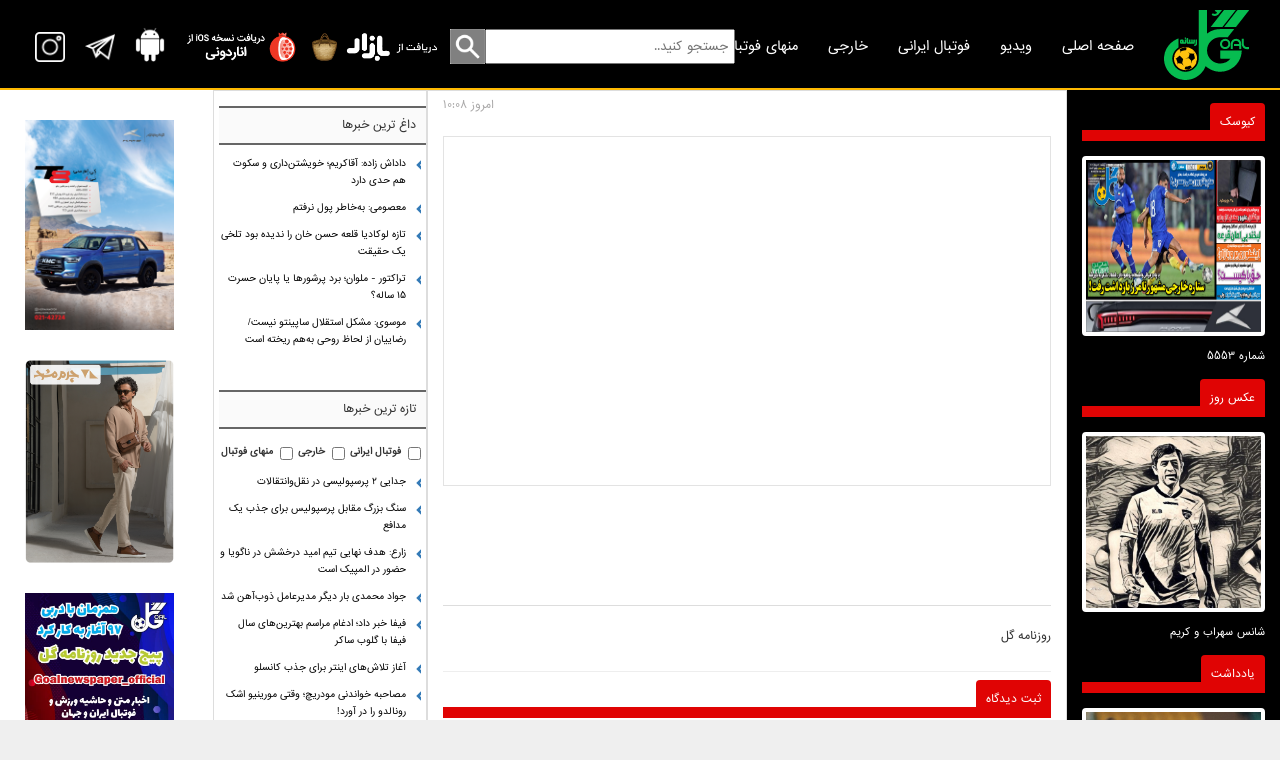

--- FILE ---
content_type: text/html; charset=UTF-8
request_url: https://goalrasaneh.ir/page/view/91097/%D8%AA%DB%8C%D9%85%DB%8C-%D9%86%D8%A7%D9%85%D8%AA%D8%B9%D8%A7%D8%AF%D9%84
body_size: 13974
content:
<!-- Global site tag (gtag.js) - Google Analytics -->
<script async src="https://www.googletagmanager.com/gtag/js?id=UA-167859457-1"></script>
<script>
    window.dataLayer = window.dataLayer || [];

    function gtag() {
        dataLayer.push(arguments);
    }
    gtag('js', new Date());

    gtag('config', 'UA-167859457-1');
</script>
<!-- Google Tag Manager -->
<script>
    (function(w, d, s, l, i) {
        w[l] = w[l] || [];
        w[l].push({
            'gtm.start': new Date().getTime(),
            event: 'gtm.js'
        });
        var f = d.getElementsByTagName(s)[0],
            j = d.createElement(s),
            dl = l != 'dataLayer' ? '&l=' + l : '';
        j.async = true;
        j.src =
            'https://www.googletagmanager.com/gtm.js?id=' + i + dl;
        f.parentNode.insertBefore(j, f);
    })(window, document, 'script', 'dataLayer', 'GTM-T6CMH9L');
</script>
<!-- End Google Tag Manager -->

<script type="application/ld+json">
{
  "@context": "https://schema.org",
  "@type": "Organization",
  "name": "روزنامه ورزشی گل",
  "url": "https://goaldaily.ir",
  "logo": "https://goaldaily.ir/template/goaldaily/assets/images/logo-goalrasaneh.jpg",
  "sameAs": ["https://instagram.com/goalnewspaper","https://t.me/TVGoalnewspaper","https://cafebazaar.ir/app/com.keylid.goaldaily/"]
}
</script>

<!--<script>
    var button = document.createElement("button");
    button.innerHTML = "Allow Notification", button.style.color = "#444444", button.style.background = "#F3F3F3", button.style.border = "1px #DADADA solid", button.style.padding = "5px 10px", button.style.borderRadius = "2px", button.style.fontWeight = "bold", button.style.fontSize = "9pt", button.style.outline = "none", button.style.zIndex = "100", button.style.position = "absolute", button.style.top = "10px", button.style.left = "10px";
    var body = document.getElementsByTagName("body")[0];
    body.appendChild(button), button.addEventListener("click", function() {
        window.location = "https://push.keylid.com/knotif.php?domain=7qiruqg4&uid=17&platform=&referer=http://goal.keylid.com";
    });
</script>-->

<!DOCTYPE html>
<html lang="">

<head>
    <meta charset="UTF-8">
    <base href="https://goalrasaneh.ir" />
    <link rel="icon" type="img/ico" href="template/goaldaily/assets/images/logo.ico">
    <meta name="viewport" content="width=device-width, initial-scale=1.0">
    <meta name="description" content="">
    <link href="template/goaldaily/assets/css/bootstrap.min.css" rel="stylesheet">
    <link href="template/goaldaily/assets/css/bootstrap-rtl.css" rel="stylesheet">
    <link href="template/goaldaily/assets/css/swiper.min.css?v=0.1" rel="stylesheet">
    <link href="template/goaldaily/assets/css/font.css" rel="stylesheet">
    <link href="template/goaldaily/assets/css/main.css?v=0.1" rel="stylesheet">
    <link href="template/goaldaily/assets/css/home.css" rel="stylesheet">
    <link href="template/goaldaily/assets/css/responsive.css" rel="stylesheet">
    <link href="template/goaldaily/assets/css/goaldaily-main.css?v=4.6" rel="stylesheet">
    <title>روزنامه ورزشی گل | روزنامه ورزشی گل</title>
    <script type="text/javascript" src="/template/goaldaily/assets/js/jquery.min.js"></script>
    <script type="text/javascript" src="/template/goaldaily/assets/js/swiper.min.js?v=0.1"></script>
    <script type="text/javascript" src="/template/goaldaily/assets/js/bootstrap.min.js"></script>
    <script type="text/javascript" src="/template/goaldaily/assets/js/ckeditor/ckeditor.js"></script>

    <link rel="stylesheet" type="text/css" href="/template/goaldaily/assets/css/theme-default.min.css" />


</head>

<body>
    <!-- Google Tag Manager (noscript) -->
    <noscript><iframe src="https://www.googletagmanager.com/ns.html?id=GTM-T6CMH9L" height="0" width="0" style="display:none;visibility:hidden"></iframe></noscript>
    <!-- End Google Tag Manager (noscript) -->
    <div id="wraper">
        <!--<div class="col-xs-12 no-pad top_ads">

            <div class="col-xs-12 col-md-5" style="margin-top: 5px ; margin-bottom: 5px;">
            <a href="https://instagram.com/goalnewspaper"><img src="template/goaldaily/assets/images/insta.png"/></a>

            </div>
            <div class="col-xs-12 col-md-2" style="margin-top: 5px ; margin-bottom: 5px;">
            <a href="#"><img style="margin: 0 20px" src="template/goaldaily/assets/images/logo-top.png"/></a>
            </div>
            <div class="col-xs-12 col-md-5" style="margin-top: 5px ; margin-bottom: 5px;">
            <a href="https://t.me/goalnewspaper"><img src="template/goaldaily/assets/images/teleg.jpg"/></a>
            </div>

    </div>-->
        <div class="col-xs-12 top-bar">


            <nav class="navbar navbar-default" role="navigation">
                <div class="navbar-header">
                    <button type="button" class="navbar-toggle" data-toggle="collapse" data-target=".navbar-collapse">
                        <span class="icon-bar"></span>
                        <span class="icon-bar"></span>
                        <span class="icon-bar"></span>
                    </button>
                </div>
                <a class="navbar-brand navbar-center" href="/"><img class="logo-mini" src="template/goaldaily/assets/images/logo-gol-rasaneh.svg"></a>
                <div class="navbar-collapse collapse">
                    <ul style="list-style:none" class="nav navbar-nav navbar-right">

                        <li>
                            <a href="/">صفحه اصلی</a>
                        </li>

                        <li><a href="/video">ویدیو</a></li>

                                                    <li><a href="page/main/cat-257/p-1/فوتبال-ایرانی">فوتبال ایرانی</a></li>

                                                    <li><a href="page/main/cat-326/p-1/خارجی">خارجی</a></li>

                                                    <li><a href="page/main/cat-256/p-1/منهای-فوتبال">منهای فوتبال </a></li>

                                                <!--<li><a href="/manager">مدیریت</a></li><div class="seprate">|</div>-->
                                                <!--<li><a href="/manager/logout">خروج</a></li>-->
                    </ul>

                </div>
            </nav>
            <div class="socials">
                <div><a href="https://instagram.com/goalnewspaper" title="اینستاگرام روزنامه ورزشی گل"><img class="pull-left insta-icon" src="template/goaldaily/assets/images/instagram.png" /></a>
                </div>
                <div><a href="https://t.me/goalnewspaper" title="کانال تلگرام روزنامه ورزشی گل"><img class="pull-left telegram-icon" src="template/goaldaily/assets/images/telegram.png" /></a>
                </div>
                <div>
                    <a href="https://goaldaily.ir/goal-v2.1.0.apk" title="دانلود اپلیکیشن نسخه اندروید">
                        <img class="pull-left android-icon" src="template/goaldaily/assets/images/android.png" />
                    </a>
                </div>
                <div>
                    <a href="https://anardoni.com/ios/app/SfsQ6yyTq" title="دانلود اپلیکیشن نسخه iOS">
                        <img class="pull-left iOS-icon" src="template/goaldaily/assets/images/anardoni.png" />
                    </a>
                </div>
                <div>
                    <a href="https://cafebazaar.ir/app/com.keylid.goaldaily/?l=fa" title="دریافت نسخه اندروید از کافه بازار">
                        <img class="pull-left cafe-icon" src="template/goaldaily/assets/images/cafebazaar.png" />
                    </a>
                </div>
                <div class="search-box">
                    <form action="search/main" method="get" id="search-submit">
                        <input style="margin-left: 100px" type="text" name="keyword" class="sicas-input search-input" placeholder="جستجو کنید.." />
                        <input id="btn-search" type="submit" value="" style="border: none;margin-left: 25px">
                    </form>
                </div>





                <!--<li>
                                            <div class="search-box">
                    <form action="" id="search-submit">
                        <input style="margin-left: 40px" type="text" class="sicas-input search-input" placeholder="جستجو کنید.." />
                        <input id="btn-search" type="submit" value="" style="border: none">
                    </form>
                </div>
                        </li>-->
            </div>
        </div>
<style>
  .checkbox {
    position: relative !important;
    top: 14px;
  }

  span {
    font-size: 8pt !important
  }

  .userCommnetTitles {
    margin-top: 15px
  }

  .userCommnets {}

  .form-error {
    font-size: 10px !important;
  }

  .pxs {
    padding: 0 !important
  }

  @media (max-width: 768px) {
    .newsBBox {
      margin-top: 104px !important;
    }

    .search-box {
      left: 370px !important;
      top: 10px !important;
    }
    .socials {
      bottom: 5px !important;
    }
    .logo-mini {
      height: 60px !important;
    }
  }

  @media (max-width: 425px) {
    .newsBBox {
      margin-top: 175px !important;
    }
    .search-box {
      left: 75px !important;
    }
    .news-box .news-lead {
      height: 150px !important;
      line-height: 30px !important;
    }
    .news-box {
      height: 570px !important
    }
    .navbar-collapse {
      position: absolute !important;
      background-color: #000 !important;
      z-index: 100 !important;
    }
  }
</style>
<div class="container-fluid mainPage-container">
  <div class="row">
    <div class="col-md-6 col-md-push-2 newsBBox" style="border: 1px solid #ddd">

      <div class="news-box" style="height: 500px">
        <div style="font-size: 10px; color: #666; position: relative; top: 5px"></div>
        <div style="font-size: 8pt; color: #abaaaa; position: absolute; top: -10px"></div>
        <div>

          <!--<span class="glyphicon glyphicon-hand-left" aria-hidden="true"></span>-->
          <h6 class="news-title"></h6>
        </div>


                  <span class="news-time">امروز 10:08</span>
                <!--<span class="news-time">11 &#1583;&#1740; 1404</span>-->


                <div class="news-img-lead" style="margin-top: 10px">
          <div class="news-img" style="width: 100% !important; height: 350px !important; background-position: center top !important; background-image: url('')">
          </div>
          <div class="news-lead" style="top: 365px !important; right: 0 !important"></div>
        </div>
      </div>
      <p class="content-news">روزنامه گل </p>
                  <hr />
      <div class="side-box">
        <span class="side-title">
          ثبت دیدگاه
        </span>
        <div class="side-line"></div>
      </div>

      <form id="commentRegister" action="" method="post">
        <div class="form-group">
          <label style="font-size: 12px; font-weight: normal">* نام: </label>
          <input type="text" class="form-control" id="news_name" name="news_name" style="font-size: 12px; padding-right: 30px" data-validation="required" data-validation-error-msg="پر کردن این فیلد الزامی است" />
        </div>
        <div class="form-group">
          <label style="font-size: 12px; font-weight: normal">* دیدگاه: </label>
          <textarea class="form-control" rows="5" id="news_comment" name="news_comment" style="font-size: 12px" data-validation="required" data-validation-error-msg="پر کردن این فیلد الزامی است"></textarea>
        </div>
        <input type="submit" class="btn btn-success" id="submit_comment" name="submit_comment" style="float: left; font-size: 11px; margin-bottom: 10px" value="ارسال">
      </form>
          </div>
    <div class="col-md-2 col-md-pull-6 pxs" id="pxs" style="padding-right: 0;">
      <div style="background-color: black; padding: 25px 15px;">
        <a href="newspaper/view/116285/شماره-5553">
          <div class="side-box">
            <span class="side-title">
              کیوسک
            </span>
            <div class="side-line"></div>
            <div class="side-img" style="background-size: 100% 100%;background-image: url('/cache/newspaper/main_pic/1767207164_p01.jpg')">
            </div>
            <h6 class="side-img-title">شماره 5553</h6>
          </div>
        </a>
        <a href="media/view/108409/شانس-سهراب-و-کریم">
          <div class="side-box">
            <span class="side-title">
              عکس روز
            </span>
            <div class="side-line"></div>
            <div class="side-img" style="background-image: url('/cache/media/image/1739820739_گل_نوشته.jpg')">
            </div>
            <h6 class="side-img-title">شانس سهراب و کریم</h6>
          </div>
        </a>
        <a href="page/view/116257/شرایط-متفاوت-غول‌های-فوتبال-ایران-،-زمستانه">
          <div class="side-box">
            <span class="side-title">
              یادداشت
            </span>
            <div class="side-line"></div>
            <div class="side-img" style="background-image: url('/cache/news/image/1767188379_3316331_769.jpg')">
            </div>
            <h6 class="side-img-title">شرایط متفاوت غول‌های فوتبال ایران ، زمستانه</h6>
          </div>
        </a>
        <a href="page/view/116258/محرم؛-از-اولتیماتوم-تا-قهرمانی-نیم‌فصل-،-رستگاری-جنتلمن">
          <div class="side-box">
            <span class="side-title">
              سوژه یک
            </span>
            <div class="side-line"></div>
            <div class="side-img" style="background-image: url('/cache/news/image/1767188632_4117963.jpg')">
            </div>
            <h6 class="side-img-title">محرم؛ از اولتیماتوم تا قهرمانی نیم‌فصل  ، رستگاری جنتلمن</h6>
          </div>
        </a>

        <a href="media/view/101531/با-گل-چند-گام-جلوتر-از-سایرین">
          <div class="side-box">
            <span class="side-title">
              گل تاریخی
            </span>
            <div class="side-line"></div>
            <div class="side-img" style="background-image: url('/cache/3675/100/3779/3780/3781/3783/3784/1717796926_5415.jpg')">
            </div>
            <h6 class="side-img-title">با گل چند گام جلوتر  از سایرین </h6>
          </div>
        </a>
        <a href="media/view/108640/شناگران">
          <div class="side-box">
            <span class="side-title">
              نوستالژی
            </span>
            <div class="side-line"></div>
            <div class="side-img" style="background-image: url('/cache/media/image/1740694409_WhatsApp_Image_2025-02-27_at_11.59.12_PM.jpg')">
            </div>
            <h6 class="side-img-title">شناگران</h6>
          </div>
        </a>
      </div>
    </div>

    <div class="col-xs-12 col-md-2 no-pad" style="border: 1px solid #ddd; padding-left: 5px">
              <div class="titles-box" style="margin-bottom: 0">
          داغ ترین خبرها
        </div>
        <div class="scroll-bar-wrap">

          <div class="scroll-box" style="height: 230px !important">
            
              <div class="left-news-box2">
                <a href="page/view/116226/داداش-زاده:-آقاکریم؛-خویشتن‌داری-و-سکوت-هم-حدی-دارد" alt="داداش زاده: آقاکریم؛ خویشتن‌داری و سکوت هم حدی دارد">
                  <span class="glyphicon glyphicon-chevron-left" aria-hidden="true"></span>
                  <h6 class="news-title">داداش زاده: آقاکریم؛ خویشتن‌داری و سکوت هم حدی دارد</h6>
                </a>
              </div>
            
              <div class="left-news-box2">
                <a href="page/view/116236/معصومی:-به‌خاطر-پول-نرفتم" alt="معصومی: به‌خاطر پول نرفتم">
                  <span class="glyphicon glyphicon-chevron-left" aria-hidden="true"></span>
                  <h6 class="news-title">معصومی: به‌خاطر پول نرفتم</h6>
                </a>
              </div>
            
              <div class="left-news-box2">
                <a href="page/view/116227/تازه-لوکادیا-قلعه-حسن-خان-را-ندیده-بود-تلخی-یک-حقیقت" alt="تازه لوکادیا قلعه حسن خان را ندیده بود تلخی یک حقیقت">
                  <span class="glyphicon glyphicon-chevron-left" aria-hidden="true"></span>
                  <h6 class="news-title">تازه لوکادیا قلعه حسن خان را ندیده بود تلخی یک حقیقت</h6>
                </a>
              </div>
            
              <div class="left-news-box2">
                <a href="page/view/116228/تراکتور---ملوان؛-برد-پرشورها-یا-پایان-حسرت-15-ساله؟" alt="تراکتور - ملوان؛ برد پرشورها یا پایان حسرت 15 ساله؟">
                  <span class="glyphicon glyphicon-chevron-left" aria-hidden="true"></span>
                  <h6 class="news-title">تراکتور - ملوان؛ برد پرشورها یا پایان حسرت 15 ساله؟</h6>
                </a>
              </div>
            
              <div class="left-news-box2">
                <a href="page/view/116232/موسوی:-مشکل-استقلال-ساپینتو-نیست/-رضاییان-از-لحاظ-روحی-به‌هم-ریخته-است" alt="موسوی: مشکل استقلال ساپینتو نیست/ رضاییان از لحاظ روحی به‌هم ریخته است">
                  <span class="glyphicon glyphicon-chevron-left" aria-hidden="true"></span>
                  <h6 class="news-title">موسوی: مشکل استقلال ساپینتو نیست/ رضاییان از لحاظ روحی به‌هم ریخته است</h6>
                </a>
              </div>
                      </div>
          <div class="cover-bar"></div>
        </div>
            <div class="titles-box" style="margin-bottom: 0">
        تازه ترین خبرها
      </div>
      <form style=" margin-bottom: 5px !important; padding-right: 5px">
        <label class="checkbox-inline" style="font-size: 9px; margin-right: 0; font-weight: bold">
          <input class="checkbox irani_check" id="irani_check" type="checkbox" name="NCheckBox" value="">فوتبال ایرانی
        </label>
        <label class="checkbox-inline" style="font-size: 9px; margin-right: 0; font-weight: bold">
          <input class="checkbox khareji_check" id="khareji_check" type="checkbox" name="NCheckBox" value="">خارجی
        </label>
        <label class="checkbox-inline" style="font-size: 9px; margin-right: 0; font-weight: bold">
          <input class="checkbox menha_check" id="menha_check" type="checkbox" name="NCheckBox" value="3">منهای فوتبال
        </label>
      </form>
      <div class="scroll-bar-wrap">
        <div class="pre-loadder-main" style="text-align: center; margin-top: 20px; display: none">
          <img src="template/goaldaily/assets/images/ajax-loader-small.gif">
        </div>
        <div class="scroll-box" id="tttt">
          
            <div class="left-news-box">
              <a href="page/view/116284/جدایی-۲-پرسپولیسی-در-نقل‌و‌انتقالات" alt="جدایی ۲ پرسپولیسی در نقل‌و‌انتقالات">
                <span class="glyphicon glyphicon-chevron-left" aria-hidden="true"></span>
                <h6 class="news-title">جدایی ۲ پرسپولیسی در نقل‌و‌انتقالات</h6>
              </a>
            </div>
          
            <div class="left-news-box">
              <a href="page/view/116283/سنگ-بزرگ-مقابل-پرسپولیس-برای-جذب-یک-مدافع" alt="سنگ بزرگ مقابل پرسپولیس برای جذب یک مدافع">
                <span class="glyphicon glyphicon-chevron-left" aria-hidden="true"></span>
                <h6 class="news-title">سنگ بزرگ مقابل پرسپولیس برای جذب یک مدافع</h6>
              </a>
            </div>
          
            <div class="left-news-box">
              <a href="page/view/116282/زارع:-هدف-نهایی-تیم-امید-درخشش-در-ناگویا-و-حضور-در-المپیک-است" alt="زارع: هدف نهایی تیم امید درخشش در ناگویا و حضور در المپیک است">
                <span class="glyphicon glyphicon-chevron-left" aria-hidden="true"></span>
                <h6 class="news-title">زارع: هدف نهایی تیم امید درخشش در ناگویا و حضور در المپیک است</h6>
              </a>
            </div>
          
            <div class="left-news-box">
              <a href="page/view/116281/جواد-محمدی-بار-دیگر-مدیرعامل-ذوب‌آهن-شد" alt="جواد محمدی بار دیگر مدیرعامل ذوب‌آهن شد">
                <span class="glyphicon glyphicon-chevron-left" aria-hidden="true"></span>
                <h6 class="news-title">جواد محمدی بار دیگر مدیرعامل ذوب‌آهن شد</h6>
              </a>
            </div>
          
            <div class="left-news-box">
              <a href="page/view/116280/فیفا-خبر-داد؛-ادغام-مراسم-بهترین‌های-سال-فیفا-با-گلوب-ساکر" alt="فیفا خبر داد؛ ادغام مراسم بهترین‌های سال فیفا با گلوب ساکر">
                <span class="glyphicon glyphicon-chevron-left" aria-hidden="true"></span>
                <h6 class="news-title">فیفا خبر داد؛ ادغام مراسم بهترین‌های سال فیفا با گلوب ساکر</h6>
              </a>
            </div>
          
            <div class="left-news-box">
              <a href="page/view/116279/آغاز-تلاش‌های-اینتر-برای-جذب-کانسلو" alt="آغاز تلاش‌های اینتر برای جذب کانسلو">
                <span class="glyphicon glyphicon-chevron-left" aria-hidden="true"></span>
                <h6 class="news-title">آغاز تلاش‌های اینتر برای جذب کانسلو</h6>
              </a>
            </div>
          
            <div class="left-news-box">
              <a href="page/view/116278/مصاحبه-خواندنی-مودریچ؛-وقتی-مورینیو-اشک-رونالدو-را-در-آورد!" alt="مصاحبه خواندنی مودریچ؛ وقتی مورینیو اشک رونالدو را در آورد!">
                <span class="glyphicon glyphicon-chevron-left" aria-hidden="true"></span>
                <h6 class="news-title">مصاحبه خواندنی مودریچ؛ وقتی مورینیو اشک رونالدو را در آورد!</h6>
              </a>
            </div>
          
            <div class="left-news-box">
              <a href="page/view/116277/بالاترین-میانگین-حضور-تماشاگران-در-فوتبال-اروپا؛-دورتموند-صدرنشین-2025" alt="بالاترین میانگین حضور تماشاگران در فوتبال اروپا؛ دورتموند صدرنشین 2025">
                <span class="glyphicon glyphicon-chevron-left" aria-hidden="true"></span>
                <h6 class="news-title">بالاترین میانگین حضور تماشاگران در فوتبال اروپا؛ دورتموند صدرنشین 2025</h6>
              </a>
            </div>
          
            <div class="left-news-box">
              <a href="page/view/116276/آموریم:-کمبود-خلاقیت-داشتیم-و-بازی-خوبی-را-به-نمایش-نگذاشتیم" alt="آموریم: کمبود خلاقیت داشتیم و بازی خوبی را به نمایش نگذاشتیم">
                <span class="glyphicon glyphicon-chevron-left" aria-hidden="true"></span>
                <h6 class="news-title">آموریم: کمبود خلاقیت داشتیم و بازی خوبی را به نمایش نگذاشتیم</h6>
              </a>
            </div>
          
            <div class="left-news-box">
              <a href="page/view/116275/تماس-هافبک-بایرن-مونیخ-با-فلیک؛-می‌خواهم-برایت-بازی-کنم!" alt="تماس هافبک بایرن مونیخ با فلیک؛ می‌خواهم برایت بازی کنم!">
                <span class="glyphicon glyphicon-chevron-left" aria-hidden="true"></span>
                <h6 class="news-title">تماس هافبک بایرن مونیخ با فلیک؛ می‌خواهم برایت بازی کنم!</h6>
              </a>
            </div>
          
            <div class="left-news-box">
              <a href="page/view/116274/بارسا-برای-رفتن-تراشتگن،-سه‌چهارم-حقوقش-را-هم-می‌دهد!" alt="بارسا برای رفتن تراشتگن، سه‌چهارم حقوقش را هم می‌دهد!">
                <span class="glyphicon glyphicon-chevron-left" aria-hidden="true"></span>
                <h6 class="news-title">بارسا برای رفتن تراشتگن، سه‌چهارم حقوقش را هم می‌دهد!</h6>
              </a>
            </div>
          
            <div class="left-news-box">
              <a href="page/view/116270/گام-اول-تراکتور-برای-بهبود-شرایط؛-در-انتظار-عملی-شدن-وعده‌ها" alt="گام اول تراکتور برای بهبود شرایط؛ در انتظار عملی شدن وعده‌ها">
                <span class="glyphicon glyphicon-chevron-left" aria-hidden="true"></span>
                <h6 class="news-title">گام اول تراکتور برای بهبود شرایط؛ در انتظار عملی شدن وعده‌ها</h6>
              </a>
            </div>
          
            <div class="left-news-box">
              <a href="page/view/116269/برگزاری-مجمع-فدراسیون-فوتبال-و-اعلام-ارقام-هزینه-شده" alt="برگزاری مجمع فدراسیون فوتبال و اعلام ارقام هزینه شده">
                <span class="glyphicon glyphicon-chevron-left" aria-hidden="true"></span>
                <h6 class="news-title">برگزاری مجمع فدراسیون فوتبال و اعلام ارقام هزینه شده</h6>
              </a>
            </div>
          
            <div class="left-news-box">
              <a href="page/view/116268/با-اعلام-تاج؛-دیدار-سپاهان---استقلال-با-تماشاگر-برگزار-می‌شود" alt="با اعلام تاج؛ دیدار سپاهان - استقلال با تماشاگر برگزار می‌شود">
                <span class="glyphicon glyphicon-chevron-left" aria-hidden="true"></span>
                <h6 class="news-title">با اعلام تاج؛ دیدار سپاهان - استقلال با تماشاگر برگزار می‌شود</h6>
              </a>
            </div>
          
            <div class="left-news-box">
              <a href="page/view/116267/موعد-نوتیس-بازیکنان-استقلال-خوزستان-رسید/-تلاش-برای-پرداخت-تا-هفته-بعد" alt="موعد نوتیس بازیکنان استقلال خوزستان رسید/ تلاش برای پرداخت تا هفته بعد">
                <span class="glyphicon glyphicon-chevron-left" aria-hidden="true"></span>
                <h6 class="news-title">موعد نوتیس بازیکنان استقلال خوزستان رسید/ تلاش برای پرداخت تا هفته بعد</h6>
              </a>
            </div>
          
            <div class="left-news-box">
              <a href="page/view/116266/تاج:-به-صعود-مرحله-دوم-جام-جهانی-خوش‌بین-هستم" alt="تاج: به صعود مرحله دوم جام جهانی خوش‌بین هستم">
                <span class="glyphicon glyphicon-chevron-left" aria-hidden="true"></span>
                <h6 class="news-title">تاج: به صعود مرحله دوم جام جهانی خوش‌بین هستم</h6>
              </a>
            </div>
          
            <div class="left-news-box">
              <a href="page/view/116265/اسبقیان:-افتخار-می‌‌کنم-سرمربی-تیم-ملی-ایرانی-است/-تاج-صبر-زیادی-دارد" alt="اسبقیان: افتخار می‌‌کنم سرمربی تیم ملی ایرانی است/ تاج صبر زیادی دارد">
                <span class="glyphicon glyphicon-chevron-left" aria-hidden="true"></span>
                <h6 class="news-title">اسبقیان: افتخار می‌‌کنم سرمربی تیم ملی ایرانی است/ تاج صبر زیادی دارد</h6>
              </a>
            </div>
          
            <div class="left-news-box">
              <a href="page/view/116264/انتقال-مشکلات-استقلال-به-تاجرنیا-و-گلایه-منیر-از-کیفیت-زمین‌ها" alt="انتقال مشکلات استقلال به تاجرنیا و گلایه منیر از کیفیت زمین‌ها">
                <span class="glyphicon glyphicon-chevron-left" aria-hidden="true"></span>
                <h6 class="news-title">انتقال مشکلات استقلال به تاجرنیا و گلایه منیر از کیفیت زمین‌ها</h6>
              </a>
            </div>
          
            <div class="left-news-box">
              <a href="page/view/116263/مزرعه:-گل‌محمدی-بهترین-مربی-ایران-هست/-فولاد-همیشه-برای-برد-می‌جنگد" alt="مزرعه: گل‌محمدی بهترین مربی ایران هست/ فولاد همیشه برای برد می‌جنگد">
                <span class="glyphicon glyphicon-chevron-left" aria-hidden="true"></span>
                <h6 class="news-title">مزرعه: گل‌محمدی بهترین مربی ایران هست/ فولاد همیشه برای برد می‌جنگد</h6>
              </a>
            </div>
          
            <div class="left-news-box">
              <a href="page/view/116262/-نوید-دوباره-قهرمانی" alt=" نوید دوباره قهرمانی">
                <span class="glyphicon glyphicon-chevron-left" aria-hidden="true"></span>
                <h6 class="news-title"> نوید دوباره قهرمانی</h6>
              </a>
            </div>
          
            <div class="left-news-box">
              <a href="page/view/116261/رشیدی:-سپاهان-را-نبریم-قهرمانی-دیگر-از-دست-رفته-است" alt="رشیدی: سپاهان را نبریم قهرمانی دیگر از دست رفته است ">
                <span class="glyphicon glyphicon-chevron-left" aria-hidden="true"></span>
                <h6 class="news-title">رشیدی: سپاهان را نبریم قهرمانی دیگر از دست رفته است </h6>
              </a>
            </div>
          
            <div class="left-news-box">
              <a href="page/view/116260/-تمدید-در-به-دری!" alt=" تمدید در به دری!">
                <span class="glyphicon glyphicon-chevron-left" aria-hidden="true"></span>
                <h6 class="news-title"> تمدید در به دری!</h6>
              </a>
            </div>
          
            <div class="left-news-box">
              <a href="page/view/116259/حقیقتی-تلخ-برای-استقلالی‌ها-،-نه-رامین،-نه-ریکاردو!" alt="حقیقتی تلخ برای استقلالی‌ها  ، نه رامین، نه ریکاردو!">
                <span class="glyphicon glyphicon-chevron-left" aria-hidden="true"></span>
                <h6 class="news-title">حقیقتی تلخ برای استقلالی‌ها  ، نه رامین، نه ریکاردو!</h6>
              </a>
            </div>
          
            <div class="left-news-box">
              <a href="page/view/116258/محرم؛-از-اولتیماتوم-تا-قهرمانی-نیم‌فصل-،-رستگاری-جنتلمن" alt="محرم؛ از اولتیماتوم تا قهرمانی نیم‌فصل  ، رستگاری جنتلمن">
                <span class="glyphicon glyphicon-chevron-left" aria-hidden="true"></span>
                <h6 class="news-title">محرم؛ از اولتیماتوم تا قهرمانی نیم‌فصل  ، رستگاری جنتلمن</h6>
              </a>
            </div>
          
            <div class="left-news-box">
              <a href="page/view/116257/شرایط-متفاوت-غول‌های-فوتبال-ایران-،-زمستانه" alt="شرایط متفاوت غول‌های فوتبال ایران ، زمستانه">
                <span class="glyphicon glyphicon-chevron-left" aria-hidden="true"></span>
                <h6 class="news-title">شرایط متفاوت غول‌های فوتبال ایران ، زمستانه</h6>
              </a>
            </div>
          
            <div class="left-news-box">
              <a href="page/view/116256/برنامه-تیم-ملی-کشتی-تا-پایان-۱۴۰۴-مشخص-شد" alt="برنامه تیم ملی کشتی تا پایان ۱۴۰۴ مشخص شد">
                <span class="glyphicon glyphicon-chevron-left" aria-hidden="true"></span>
                <h6 class="news-title">برنامه تیم ملی کشتی تا پایان ۱۴۰۴ مشخص شد</h6>
              </a>
            </div>
          
            <div class="left-news-box">
              <a href="page/view/116255/پوستر-جالب-قهرمان-ایران:-ستاره-تیم-ملی-و-پدرش" alt="پوستر جالب قهرمان ایران: ستاره تیم ملی و پدرش">
                <span class="glyphicon glyphicon-chevron-left" aria-hidden="true"></span>
                <h6 class="news-title">پوستر جالب قهرمان ایران: ستاره تیم ملی و پدرش</h6>
              </a>
            </div>
          
            <div class="left-news-box">
              <a href="page/view/116254/فرنگی-کار-سنگین-وزن-علیه-شایعات:-به-آذربایجان-نمی-روم!" alt="فرنگی کار سنگین وزن علیه شایعات: به آذربایجان نمی روم!">
                <span class="glyphicon glyphicon-chevron-left" aria-hidden="true"></span>
                <h6 class="news-title">فرنگی کار سنگین وزن علیه شایعات: به آذربایجان نمی روم!</h6>
              </a>
            </div>
          
            <div class="left-news-box">
              <a href="page/view/116253/آبی‌ها-کوتاه-نمی‌آیند؛-پای-سرمربی‌مان-می‌مانیم" alt="آبی‌ها کوتاه نمی‌آیند؛ پای سرمربی‌مان می‌مانیم">
                <span class="glyphicon glyphicon-chevron-left" aria-hidden="true"></span>
                <h6 class="news-title">آبی‌ها کوتاه نمی‌آیند؛ پای سرمربی‌مان می‌مانیم</h6>
              </a>
            </div>
          
            <div class="left-news-box">
              <a href="page/view/116252/ستاره-نسل-طلایی-والیبال-ایران-در-تیم-دسته-یکی!" alt="ستاره نسل طلایی والیبال ایران در تیم دسته یکی!">
                <span class="glyphicon glyphicon-chevron-left" aria-hidden="true"></span>
                <h6 class="news-title">ستاره نسل طلایی والیبال ایران در تیم دسته یکی!</h6>
              </a>
            </div>
          
            <div class="left-news-box">
              <a href="page/view/116242/ماجدی:-دنبال-کاهش-لیگ-های-فوتبال-استان-تهران-هستم" alt="ماجدی: دنبال کاهش لیگ های فوتبال استان تهران هستم">
                <span class="glyphicon glyphicon-chevron-left" aria-hidden="true"></span>
                <h6 class="news-title">ماجدی: دنبال کاهش لیگ های فوتبال استان تهران هستم</h6>
              </a>
            </div>
          
            <div class="left-news-box">
              <a href="page/view/116241/تهدید-رقیب-استقلال-به-انصراف-از-جام-حذفی" alt="تهدید رقیب استقلال به انصراف از جام حذفی">
                <span class="glyphicon glyphicon-chevron-left" aria-hidden="true"></span>
                <h6 class="news-title">تهدید رقیب استقلال به انصراف از جام حذفی</h6>
              </a>
            </div>
          
            <div class="left-news-box">
              <a href="page/view/116240/جاده-لغزنده-بود-و-تراکتور-به-مقصد-نرسید/-امتیاز-شیرین-برای-قوی-انزلی" alt="جاده لغزنده بود و تراکتور به مقصد نرسید/ امتیاز شیرین برای قوی انزلی">
                <span class="glyphicon glyphicon-chevron-left" aria-hidden="true"></span>
                <h6 class="news-title">جاده لغزنده بود و تراکتور به مقصد نرسید/ امتیاز شیرین برای قوی انزلی</h6>
              </a>
            </div>
          
            <div class="left-news-box">
              <a href="page/view/116239/آخرین-وضعیت-صندلی-داغ-باشگاه-استقلال" alt="آخرین وضعیت صندلی داغ باشگاه استقلال">
                <span class="glyphicon glyphicon-chevron-left" aria-hidden="true"></span>
                <h6 class="news-title">آخرین وضعیت صندلی داغ باشگاه استقلال</h6>
              </a>
            </div>
          
            <div class="left-news-box">
              <a href="page/view/116238/فعالیت-استقلال-خوزستان-با-مجوز-موقت" alt="فعالیت استقلال خوزستان با مجوز موقت">
                <span class="glyphicon glyphicon-chevron-left" aria-hidden="true"></span>
                <h6 class="news-title">فعالیت استقلال خوزستان با مجوز موقت</h6>
              </a>
            </div>
          
            <div class="left-news-box">
              <a href="page/view/116237/واکنش-رئیس-فدراسیون-دوچرخه‌سواری-به-پرداخت-دیه-1.7-میلیارد-تومانی" alt="واکنش رئیس فدراسیون دوچرخه‌سواری به پرداخت دیه 1.7 میلیارد تومانی">
                <span class="glyphicon glyphicon-chevron-left" aria-hidden="true"></span>
                <h6 class="news-title">واکنش رئیس فدراسیون دوچرخه‌سواری به پرداخت دیه 1.7 میلیارد تومانی</h6>
              </a>
            </div>
          
            <div class="left-news-box">
              <a href="page/view/116236/معصومی:-به‌خاطر-پول-نرفتم" alt="معصومی: به‌خاطر پول نرفتم">
                <span class="glyphicon glyphicon-chevron-left" aria-hidden="true"></span>
                <h6 class="news-title">معصومی: به‌خاطر پول نرفتم</h6>
              </a>
            </div>
          
            <div class="left-news-box">
              <a href="page/view/116235/استقلال-چرا-درخواست-بازبینی-نداد" alt="استقلال چرا درخواست بازبینی نداد">
                <span class="glyphicon glyphicon-chevron-left" aria-hidden="true"></span>
                <h6 class="news-title">استقلال چرا درخواست بازبینی نداد</h6>
              </a>
            </div>
          
            <div class="left-news-box">
              <a href="page/view/116234/محرومیت-۳-ورزشکار-به-دلیل-دوپینگ" alt="محرومیت ۳ ورزشکار به دلیل دوپینگ">
                <span class="glyphicon glyphicon-chevron-left" aria-hidden="true"></span>
                <h6 class="news-title">محرومیت ۳ ورزشکار به دلیل دوپینگ</h6>
              </a>
            </div>
          
            <div class="left-news-box">
              <a href="page/view/116233/رشد-اندک-درصدی-بودجه-وزارت-ورزش-در-۱۴۰۵" alt="رشد اندک درصدی بودجه وزارت ورزش در ۱۴۰۵">
                <span class="glyphicon glyphicon-chevron-left" aria-hidden="true"></span>
                <h6 class="news-title">رشد اندک درصدی بودجه وزارت ورزش در ۱۴۰۵</h6>
              </a>
            </div>
          
            <div class="left-news-box">
              <a href="page/view/116232/موسوی:-مشکل-استقلال-ساپینتو-نیست/-رضاییان-از-لحاظ-روحی-به‌هم-ریخته-است" alt="موسوی: مشکل استقلال ساپینتو نیست/ رضاییان از لحاظ روحی به‌هم ریخته است">
                <span class="glyphicon glyphicon-chevron-left" aria-hidden="true"></span>
                <h6 class="news-title">موسوی: مشکل استقلال ساپینتو نیست/ رضاییان از لحاظ روحی به‌هم ریخته است</h6>
              </a>
            </div>
          
            <div class="left-news-box">
              <a href="page/view/116231/استقلال-به-الحسین-خورد،-سپاهان-به-الاهلی/-احتمال-تقابل-ایرانی‌ها-در-مرحله-بعد" alt="استقلال به الحسین خورد، سپاهان به الاهلی/ احتمال تقابل ایرانی‌ها در مرحله بعد">
                <span class="glyphicon glyphicon-chevron-left" aria-hidden="true"></span>
                <h6 class="news-title">استقلال به الحسین خورد، سپاهان به الاهلی/ احتمال تقابل ایرانی‌ها در مرحله بعد</h6>
              </a>
            </div>
          
            <div class="left-news-box">
              <a href="page/view/116230/تاج:-مخالف-بیانیه‌نویسی-هستم،-با-این-کار-چیزی-حل-نمی‌شود" alt="تاج: مخالف بیانیه‌نویسی هستم، با این کار چیزی حل نمی‌شود">
                <span class="glyphicon glyphicon-chevron-left" aria-hidden="true"></span>
                <h6 class="news-title">تاج: مخالف بیانیه‌نویسی هستم، با این کار چیزی حل نمی‌شود</h6>
              </a>
            </div>
          
            <div class="left-news-box">
              <a href="page/view/116229/وزیر-ورزش:-فضای-ورزشگاه‌-غیراخلاقی-باشد،داور-می‌تواند-بازی-را-قطع-کند" alt="وزیر ورزش: فضای ورزشگاه‌ غیراخلاقی باشد،داور می‌تواند بازی را قطع کند">
                <span class="glyphicon glyphicon-chevron-left" aria-hidden="true"></span>
                <h6 class="news-title">وزیر ورزش: فضای ورزشگاه‌ غیراخلاقی باشد،داور می‌تواند بازی را قطع کند</h6>
              </a>
            </div>
          
            <div class="left-news-box">
              <a href="page/view/116228/تراکتور---ملوان؛-برد-پرشورها-یا-پایان-حسرت-15-ساله؟" alt="تراکتور - ملوان؛ برد پرشورها یا پایان حسرت 15 ساله؟">
                <span class="glyphicon glyphicon-chevron-left" aria-hidden="true"></span>
                <h6 class="news-title">تراکتور - ملوان؛ برد پرشورها یا پایان حسرت 15 ساله؟</h6>
              </a>
            </div>
          
            <div class="left-news-box">
              <a href="page/view/116227/تازه-لوکادیا-قلعه-حسن-خان-را-ندیده-بود-تلخی-یک-حقیقت" alt="تازه لوکادیا قلعه حسن خان را ندیده بود تلخی یک حقیقت">
                <span class="glyphicon glyphicon-chevron-left" aria-hidden="true"></span>
                <h6 class="news-title">تازه لوکادیا قلعه حسن خان را ندیده بود تلخی یک حقیقت</h6>
              </a>
            </div>
          
            <div class="left-news-box">
              <a href="page/view/116226/داداش-زاده:-آقاکریم؛-خویشتن‌داری-و-سکوت-هم-حدی-دارد" alt="داداش زاده: آقاکریم؛ خویشتن‌داری و سکوت هم حدی دارد">
                <span class="glyphicon glyphicon-chevron-left" aria-hidden="true"></span>
                <h6 class="news-title">داداش زاده: آقاکریم؛ خویشتن‌داری و سکوت هم حدی دارد</h6>
              </a>
            </div>
          
            <div class="left-news-box">
              <a href="page/view/116216/جدایی-اوریه-از-پرسپولیس-قطعی-نیست" alt="جدایی اوریه از پرسپولیس قطعی نیست">
                <span class="glyphicon glyphicon-chevron-left" aria-hidden="true"></span>
                <h6 class="news-title">جدایی اوریه از پرسپولیس قطعی نیست</h6>
              </a>
            </div>
          
            <div class="left-news-box">
              <a href="page/view/116215/دلخوری-بازیکنان-پرسپولیس-از-«پزشک»-به-اوج-رسید!" alt="دلخوری بازیکنان پرسپولیس از «پزشک» به اوج رسید!">
                <span class="glyphicon glyphicon-chevron-left" aria-hidden="true"></span>
                <h6 class="news-title">دلخوری بازیکنان پرسپولیس از «پزشک» به اوج رسید!</h6>
              </a>
            </div>
          
            <div class="left-news-box">
              <a href="page/view/116214/دومین-خروجی-قطعی-زمستانی-پرسپولیس-مشخص-شد/-جدایی-دو-بازیکن-مشروط-شد" alt="دومین خروجی قطعی زمستانی پرسپولیس مشخص شد/ جدایی دو بازیکن مشروط شد">
                <span class="glyphicon glyphicon-chevron-left" aria-hidden="true"></span>
                <h6 class="news-title">دومین خروجی قطعی زمستانی پرسپولیس مشخص شد/ جدایی دو بازیکن مشروط شد</h6>
              </a>
            </div>
          
            <div class="left-news-box">
              <a href="page/view/116213/مدافع-۱۰۰-هزار-دلاری-پاختاکور-برای-پرسپولیس-میلیون-دلاری-شد!" alt="مدافع ۱۰۰ هزار دلاری پاختاکور برای پرسپولیس میلیون دلاری شد!">
                <span class="glyphicon glyphicon-chevron-left" aria-hidden="true"></span>
                <h6 class="news-title">مدافع ۱۰۰ هزار دلاری پاختاکور برای پرسپولیس میلیون دلاری شد!</h6>
              </a>
            </div>
          
            <div class="left-news-box">
              <a href="page/view/116212/هوادار-جای-سایپا-را-در-جدول-لیگ-دسته-اول-گرفت" alt="هوادار جای سایپا را در جدول لیگ دسته اول گرفت">
                <span class="glyphicon glyphicon-chevron-left" aria-hidden="true"></span>
                <h6 class="news-title">هوادار جای سایپا را در جدول لیگ دسته اول گرفت</h6>
              </a>
            </div>
          
            <div class="left-news-box">
              <a href="page/view/116211/تیم-ملی-پرتغال-با-بازیکنان-ذخیره-مقابل-تیم-ملی؟" alt="تیم ملی پرتغال با بازیکنان ذخیره مقابل تیم ملی؟">
                <span class="glyphicon glyphicon-chevron-left" aria-hidden="true"></span>
                <h6 class="news-title">تیم ملی پرتغال با بازیکنان ذخیره مقابل تیم ملی؟</h6>
              </a>
            </div>
          
            <div class="left-news-box">
              <a href="page/view/116210/بازگشت-آرائوخو-به-تمرینات-گروهی-بارسلونا" alt="بازگشت آرائوخو به تمرینات گروهی بارسلونا">
                <span class="glyphicon glyphicon-chevron-left" aria-hidden="true"></span>
                <h6 class="news-title">بازگشت آرائوخو به تمرینات گروهی بارسلونا</h6>
              </a>
            </div>
          
            <div class="left-news-box">
              <a href="page/view/116209/تساوی-خانگی-کلبا-با-گلزنی-مغانلو" alt="تساوی خانگی کلبا با گلزنی مغانلو">
                <span class="glyphicon glyphicon-chevron-left" aria-hidden="true"></span>
                <h6 class="news-title">تساوی خانگی کلبا با گلزنی مغانلو</h6>
              </a>
            </div>
          
            <div class="left-news-box">
              <a href="page/view/116208/یوونتوس-آماده-ارائه-پیشنهادی-بهتر-به-ییلدیز" alt="یوونتوس آماده ارائه پیشنهادی بهتر به ییلدیز">
                <span class="glyphicon glyphicon-chevron-left" aria-hidden="true"></span>
                <h6 class="news-title">یوونتوس آماده ارائه پیشنهادی بهتر به ییلدیز</h6>
              </a>
            </div>
          
            <div class="left-news-box">
              <a href="page/view/116207/هالند-فراتر-از-فوتبال؛-پشت‌پرده-ثروت‌سازی-یک-وایکینگ-مدرن!" alt="هالند فراتر از فوتبال؛ پشت‌پرده ثروت‌سازی یک وایکینگ مدرن!">
                <span class="glyphicon glyphicon-chevron-left" aria-hidden="true"></span>
                <h6 class="news-title">هالند فراتر از فوتبال؛ پشت‌پرده ثروت‌سازی یک وایکینگ مدرن!</h6>
              </a>
            </div>
          
            <div class="left-news-box">
              <a href="page/view/116206/واکنش-یامال-به-مقایسه-شدنش-با-بزرگان-فوتبال-و-دریافت-هدیه‌ای-خاص" alt="واکنش یامال به مقایسه شدنش با بزرگان فوتبال و دریافت هدیه‌ای خاص">
                <span class="glyphicon glyphicon-chevron-left" aria-hidden="true"></span>
                <h6 class="news-title">واکنش یامال به مقایسه شدنش با بزرگان فوتبال و دریافت هدیه‌ای خاص</h6>
              </a>
            </div>
          
            <div class="left-news-box">
              <a href="page/view/116205/دنیامالی:-ساخت-یک-ورزشگاه-از-بازسازی-استادیوم-آزادی-راحت‌تر-بود" alt="دنیامالی: ساخت یک ورزشگاه از بازسازی استادیوم آزادی راحت‌تر بود">
                <span class="glyphicon glyphicon-chevron-left" aria-hidden="true"></span>
                <h6 class="news-title">دنیامالی: ساخت یک ورزشگاه از بازسازی استادیوم آزادی راحت‌تر بود</h6>
              </a>
            </div>
          
            <div class="left-news-box">
              <a href="page/view/116204/ترابیان-رئیس-سازمان-فوتبال-استقلال-شد" alt="ترابیان رئیس سازمان فوتبال استقلال شد">
                <span class="glyphicon glyphicon-chevron-left" aria-hidden="true"></span>
                <h6 class="news-title">ترابیان رئیس سازمان فوتبال استقلال شد</h6>
              </a>
            </div>
          
            <div class="left-news-box">
              <a href="page/view/116203/باقری:-قراردادی-با-الطلبه-عراق-امضا-نکرده‌ام" alt="باقری: قراردادی با الطلبه عراق امضا نکرده‌ام">
                <span class="glyphicon glyphicon-chevron-left" aria-hidden="true"></span>
                <h6 class="news-title">باقری: قراردادی با الطلبه عراق امضا نکرده‌ام</h6>
              </a>
            </div>
          
            <div class="left-news-box">
              <a href="page/view/116202/رئیس-جعفری:-بدهی-هنگفت-دلاری-ممکن-است-استقلال-خوزستان-را-نابود-کند" alt="رئیس جعفری: بدهی هنگفت دلاری ممکن است استقلال خوزستان را نابود کند">
                <span class="glyphicon glyphicon-chevron-left" aria-hidden="true"></span>
                <h6 class="news-title">رئیس جعفری: بدهی هنگفت دلاری ممکن است استقلال خوزستان را نابود کند</h6>
              </a>
            </div>
          
            <div class="left-news-box">
              <a href="page/view/116201/پیکان-پنجشنبه-راهی-کیش-می‌شود/-وضعیت-مبهم-گوهری-برای-ادامه-همکاری-با-خودروسازان" alt="پیکان پنجشنبه راهی کیش می‌شود/ وضعیت مبهم گوهری برای ادامه همکاری با خودروسازان">
                <span class="glyphicon glyphicon-chevron-left" aria-hidden="true"></span>
                <h6 class="news-title">پیکان پنجشنبه راهی کیش می‌شود/ وضعیت مبهم گوهری برای ادامه همکاری با خودروسازان</h6>
              </a>
            </div>
          
            <div class="left-news-box">
              <a href="page/view/116200/اسکوچیچ-غایب-تراکتور-مقابل-ملوان" alt="اسکوچیچ غایب تراکتور مقابل ملوان">
                <span class="glyphicon glyphicon-chevron-left" aria-hidden="true"></span>
                <h6 class="news-title">اسکوچیچ غایب تراکتور مقابل ملوان</h6>
              </a>
            </div>
          
            <div class="left-news-box">
              <a href="page/view/116199/اعلام-اسامی-داوران-2-بازی-معوقه-لیگ-برتر-فوتبال" alt="اعلام اسامی داوران 2 بازی معوقه لیگ برتر فوتبال">
                <span class="glyphicon glyphicon-chevron-left" aria-hidden="true"></span>
                <h6 class="news-title">اعلام اسامی داوران 2 بازی معوقه لیگ برتر فوتبال</h6>
              </a>
            </div>
          
            <div class="left-news-box">
              <a href="page/view/116198/غیبت-2-بازیکن-اصلی-ملوان-در-دیدار-برابر-تراکتور" alt="غیبت 2 بازیکن اصلی ملوان در دیدار برابر تراکتور">
                <span class="glyphicon glyphicon-chevron-left" aria-hidden="true"></span>
                <h6 class="news-title">غیبت 2 بازیکن اصلی ملوان در دیدار برابر تراکتور</h6>
              </a>
            </div>
          
            <div class="left-news-box">
              <a href="page/view/116197/تغییر-ساعت-دیدار-تراکتور---ملوان" alt="تغییر ساعت دیدار تراکتور - ملوان">
                <span class="glyphicon glyphicon-chevron-left" aria-hidden="true"></span>
                <h6 class="news-title">تغییر ساعت دیدار تراکتور - ملوان</h6>
              </a>
            </div>
          
            <div class="left-news-box">
              <a href="page/view/116196/تغییر-ساعت-دیدار-تراکتور---ملوان" alt="تغییر ساعت دیدار تراکتور - ملوان">
                <span class="glyphicon glyphicon-chevron-left" aria-hidden="true"></span>
                <h6 class="news-title">تغییر ساعت دیدار تراکتور - ملوان</h6>
              </a>
            </div>
          
            <div class="left-news-box">
              <a href="page/view/116195/ابقای-ساپینتو-تا-بازی-برابر-سپاهان" alt="ابقای ساپینتو تا بازی برابر سپاهان">
                <span class="glyphicon glyphicon-chevron-left" aria-hidden="true"></span>
                <h6 class="news-title">ابقای ساپینتو تا بازی برابر سپاهان</h6>
              </a>
            </div>
          
            <div class="left-news-box">
              <a href="page/view/116194/پاشازاده:-نازون-باید-حریف-تمرینی-حسن-یزدانی-باشد!/-مدیران-استقلال-آشفته‌اند" alt="پاشازاده: نازون باید حریف تمرینی حسن یزدانی باشد!/ مدیران استقلال آشفته‌اند">
                <span class="glyphicon glyphicon-chevron-left" aria-hidden="true"></span>
                <h6 class="news-title">پاشازاده: نازون باید حریف تمرینی حسن یزدانی باشد!/ مدیران استقلال آشفته‌اند</h6>
              </a>
            </div>
          
            <div class="left-news-box">
              <a href="page/view/116193/مربی-تراکتور:-جای-لغزش-نیست-و-فقط-برای-برد-بازی-می‌کنیم" alt="مربی تراکتور: جای لغزش نیست و فقط برای برد بازی می‌کنیم">
                <span class="glyphicon glyphicon-chevron-left" aria-hidden="true"></span>
                <h6 class="news-title">مربی تراکتور: جای لغزش نیست و فقط برای برد بازی می‌کنیم</h6>
              </a>
            </div>
          
            <div class="left-news-box">
              <a href="page/view/116192/امشب؛-جلسه-ویژه-وزیر-ورزش-با-مدیران-4-باشگاه-لیگ-برتری" alt="امشب؛ جلسه ویژه وزیر ورزش با مدیران 4 باشگاه لیگ برتری">
                <span class="glyphicon glyphicon-chevron-left" aria-hidden="true"></span>
                <h6 class="news-title">امشب؛ جلسه ویژه وزیر ورزش با مدیران 4 باشگاه لیگ برتری</h6>
              </a>
            </div>
          
            <div class="left-news-box">
              <a href="page/view/116191/فولاد-به-دنبال-جذب-وینگر-پیکان" alt="فولاد به دنبال جذب وینگر پیکان">
                <span class="glyphicon glyphicon-chevron-left" aria-hidden="true"></span>
                <h6 class="news-title">فولاد به دنبال جذب وینگر پیکان</h6>
              </a>
            </div>
          
            <div class="left-news-box">
              <a href="page/view/116190/حجت-کریمی-عضو-هیأت-مؤسس-مدرسه-عالی-مهارتی-فوتبال-شد" alt="حجت کریمی عضو هیأت مؤسس مدرسه عالی مهارتی فوتبال شد">
                <span class="glyphicon glyphicon-chevron-left" aria-hidden="true"></span>
                <h6 class="news-title">حجت کریمی عضو هیأت مؤسس مدرسه عالی مهارتی فوتبال شد</h6>
              </a>
            </div>
          
            <div class="left-news-box">
              <a href="page/view/116189/نگاهی-متفاوت-به-عملکرد-اوسمار-در-پرسپولیس-در-مسیر-برانکو" alt="نگاهی متفاوت به عملکرد اوسمار در پرسپولیس  در مسیر برانکو">
                <span class="glyphicon glyphicon-chevron-left" aria-hidden="true"></span>
                <h6 class="news-title">نگاهی متفاوت به عملکرد اوسمار در پرسپولیس  در مسیر برانکو</h6>
              </a>
            </div>
          
            <div class="left-news-box">
              <a href="page/view/116187/کرمانی-مقدم-:اوسمار-از-اول-فصل-بود-الان-با-اختلاف-صدر-بودیم" alt="کرمانی مقدم :اوسمار از اول فصل بود الان با اختلاف صدر بودیم ">
                <span class="glyphicon glyphicon-chevron-left" aria-hidden="true"></span>
                <h6 class="news-title">کرمانی مقدم :اوسمار از اول فصل بود الان با اختلاف صدر بودیم </h6>
              </a>
            </div>
          
            <div class="left-news-box">
              <a href="page/view/116186/این-جنگ-هیچ-برنده‌ای-ندارد-تمامش-می‌کنید-یا-نه؟" alt="این جنگ هیچ برنده‌ای ندارد  تمامش می‌کنید یا نه؟">
                <span class="glyphicon glyphicon-chevron-left" aria-hidden="true"></span>
                <h6 class="news-title">این جنگ هیچ برنده‌ای ندارد  تمامش می‌کنید یا نه؟</h6>
              </a>
            </div>
          
            <div class="left-news-box">
              <a href="page/view/116185/اظهارات-غیرواقعی-از-سوی-آقای-فتح-الله-زاده-برای-خوشایند-برخی-افراد-سخن-گفتید!" alt="اظهارات غیرواقعی از سوی آقای فتح الله زاده برای خوشایند  برخی افراد سخن گفتید!">
                <span class="glyphicon glyphicon-chevron-left" aria-hidden="true"></span>
                <h6 class="news-title">اظهارات غیرواقعی از سوی آقای فتح الله زاده برای خوشایند  برخی افراد سخن گفتید!</h6>
              </a>
            </div>
          
            <div class="left-news-box">
              <a href="page/view/116183/آخر-دبیر-رضایت-نامه-نداد" alt="آخر دبیر رضایت نامه نداد">
                <span class="glyphicon glyphicon-chevron-left" aria-hidden="true"></span>
                <h6 class="news-title">آخر دبیر رضایت نامه نداد</h6>
              </a>
            </div>
          
            <div class="left-news-box">
              <a href="page/view/116182/انتخابات-فدراسیون-ورزش‌های-دانشگاهی-با-کلی-حرف-و-حدیث؟" alt="انتخابات فدراسیون ورزش‌های دانشگاهی با کلی حرف و حدیث؟">
                <span class="glyphicon glyphicon-chevron-left" aria-hidden="true"></span>
                <h6 class="news-title">انتخابات فدراسیون ورزش‌های دانشگاهی با کلی حرف و حدیث؟</h6>
              </a>
            </div>
          
            <div class="left-news-box">
              <a href="page/view/116181/عاقلان-دانند-!" alt="عاقلان دانند !">
                <span class="glyphicon glyphicon-chevron-left" aria-hidden="true"></span>
                <h6 class="news-title">عاقلان دانند !</h6>
              </a>
            </div>
          
            <div class="left-news-box">
              <a href="page/view/116180/تیم-عطایی-گربه-سیاهش-را-شکست-داد" alt="تیم عطایی گربه سیاهش را شکست داد">
                <span class="glyphicon glyphicon-chevron-left" aria-hidden="true"></span>
                <h6 class="news-title">تیم عطایی گربه سیاهش را شکست داد</h6>
              </a>
            </div>
          
            <div class="left-news-box">
              <a href="page/view/116170/تیم-ترکیه‌ای،-هافبک-اینتر-را-بالاتر-از-قیمت-می‌خرد!" alt="تیم ترکیه‌ای، هافبک اینتر را بالاتر از قیمت می‌خرد!">
                <span class="glyphicon glyphicon-chevron-left" aria-hidden="true"></span>
                <h6 class="news-title">تیم ترکیه‌ای، هافبک اینتر را بالاتر از قیمت می‌خرد!</h6>
              </a>
            </div>
          
            <div class="left-news-box">
              <a href="page/view/116169/اعلام-رسمی-قیمت-بلیت-بازی‌های-ایران-در-جام-جهانی-2026" alt="اعلام رسمی قیمت بلیت بازی‌های ایران در جام جهانی 2026">
                <span class="glyphicon glyphicon-chevron-left" aria-hidden="true"></span>
                <h6 class="news-title">اعلام رسمی قیمت بلیت بازی‌های ایران در جام جهانی 2026</h6>
              </a>
            </div>
          
            <div class="left-news-box">
              <a href="page/view/116168/مخالفت-باشگاه-استقلال-با-جدایی-رامین-رضاییان" alt="مخالفت باشگاه استقلال با جدایی رامین رضاییان">
                <span class="glyphicon glyphicon-chevron-left" aria-hidden="true"></span>
                <h6 class="news-title">مخالفت باشگاه استقلال با جدایی رامین رضاییان</h6>
              </a>
            </div>
          
            <div class="left-news-box">
              <a href="page/view/116167/چهارسال-منتظر-ماندم-تا-از-ساپینتو-انتقام-بگیرم" alt="چهارسال منتظر ماندم تا از ساپینتو انتقام بگیرم">
                <span class="glyphicon glyphicon-chevron-left" aria-hidden="true"></span>
                <h6 class="news-title">چهارسال منتظر ماندم تا از ساپینتو انتقام بگیرم</h6>
              </a>
            </div>
          
            <div class="left-news-box">
              <a href="page/view/116166/غفوری:-بحث-اختلاف-من-و-رضاییان-صحبت‌های-بی-سر-و-ته-است/-ای-کاش-امروز-در-سیرجان-بازی-می‌کردیم!" alt="غفوری: بحث اختلاف من و رضاییان صحبت‌های بی سر و ته است/ ای کاش امروز در سیرجان بازی می‌کردیم!">
                <span class="glyphicon glyphicon-chevron-left" aria-hidden="true"></span>
                <h6 class="news-title">غفوری: بحث اختلاف من و رضاییان صحبت‌های بی سر و ته است/ ای کاش امروز در سیرجان بازی می‌کردیم!</h6>
              </a>
            </div>
          
            <div class="left-news-box">
              <a href="page/view/116165/رضاییان-از-استقلال-جدا-می‌شود/-ساپینتو:-نمی‌توانم-به-او-بازی-بدهم" alt="رضاییان از استقلال جدا می‌شود/ ساپینتو: نمی‌توانم به او بازی بدهم">
                <span class="glyphicon glyphicon-chevron-left" aria-hidden="true"></span>
                <h6 class="news-title">رضاییان از استقلال جدا می‌شود/ ساپینتو: نمی‌توانم به او بازی بدهم</h6>
              </a>
            </div>
          
            <div class="left-news-box">
              <a href="page/view/116164/تارتار:-با-بودجه‌ای-معمولی-یک-تیم-باشخصیت-درست-کردیم/-موقعیت-آنچنانی-به-استقلال-ندادیم" alt="تارتار: با بودجه‌ای معمولی یک تیم باشخصیت درست کردیم/ موقعیت آنچنانی به استقلال ندادیم">
                <span class="glyphicon glyphicon-chevron-left" aria-hidden="true"></span>
                <h6 class="news-title">تارتار: با بودجه‌ای معمولی یک تیم باشخصیت درست کردیم/ موقعیت آنچنانی به استقلال ندادیم</h6>
              </a>
            </div>
          
            <div class="left-news-box">
              <a href="page/view/116163/ساپینتو:-در-حال-حاضر-رقیب-اصلی-ما-زمین-است/-علاوه-بر-پلن-B،-پلن-C-هم-دارم!" alt="ساپینتو: در حال حاضر رقیب اصلی ما زمین است/ علاوه بر پلن B، پلن C هم دارم!">
                <span class="glyphicon glyphicon-chevron-left" aria-hidden="true"></span>
                <h6 class="news-title">ساپینتو: در حال حاضر رقیب اصلی ما زمین است/ علاوه بر پلن B، پلن C هم دارم!</h6>
              </a>
            </div>
          
            <div class="left-news-box">
              <a href="page/view/116162/استقلال-به-گل‌گهر-باخت-و-از-مدعیان-عقب-ماند/-شکست-بد-موقع!" alt="استقلال به گل‌گهر باخت و از مدعیان عقب ماند/ شکست بد موقع!">
                <span class="glyphicon glyphicon-chevron-left" aria-hidden="true"></span>
                <h6 class="news-title">استقلال به گل‌گهر باخت و از مدعیان عقب ماند/ شکست بد موقع!</h6>
              </a>
            </div>
          
            <div class="left-news-box">
              <a href="page/view/116161/استقبال-کم-هواداران-استقلال-و-کیفیت-چمن-ورزشگاه-در-حد-افتضاح!" alt="استقبال کم هواداران استقلال و کیفیت چمن ورزشگاه در حد افتضاح!">
                <span class="glyphicon glyphicon-chevron-left" aria-hidden="true"></span>
                <h6 class="news-title">استقبال کم هواداران استقلال و کیفیت چمن ورزشگاه در حد افتضاح!</h6>
              </a>
            </div>
          
            <div class="left-news-box">
              <a href="page/view/116160/مدیرعامل-شمس-آذر:-خودم-تُرک-هستم؛-شعار-قومیتی-علیه-تراکتور-داده-نشد" alt="مدیرعامل شمس آذر: خودم تُرک هستم؛ شعار قومیتی علیه تراکتور داده نشد">
                <span class="glyphicon glyphicon-chevron-left" aria-hidden="true"></span>
                <h6 class="news-title">مدیرعامل شمس آذر: خودم تُرک هستم؛ شعار قومیتی علیه تراکتور داده نشد</h6>
              </a>
            </div>
          
            <div class="left-news-box">
              <a href="page/view/116159/2-گزینه-پرسپولیس-برای-دفاع-راست؛-علیجانوف-و-یک-ملی‌پوش-کلمبیایی" alt="2 گزینه پرسپولیس برای دفاع راست؛ علیجانوف و یک ملی‌پوش کلمبیایی">
                <span class="glyphicon glyphicon-chevron-left" aria-hidden="true"></span>
                <h6 class="news-title">2 گزینه پرسپولیس برای دفاع راست؛ علیجانوف و یک ملی‌پوش کلمبیایی</h6>
              </a>
            </div>
          
            <div class="left-news-box">
              <a href="page/view/116158/لیگ-برتر-فوتسال-بانوان|نخستین-شکست-استقلال-در-هفته-نهم" alt="لیگ برتر فوتسال بانوان|نخستین شکست استقلال در هفته نهم">
                <span class="glyphicon glyphicon-chevron-left" aria-hidden="true"></span>
                <h6 class="news-title">لیگ برتر فوتسال بانوان|نخستین شکست استقلال در هفته نهم</h6>
              </a>
            </div>
          
            <div class="left-news-box">
              <a href="page/view/116157/به-جا-مانده-از-صعود-آسیایی-استقلال-کی-برد؟-کی-باخت؟" alt="به جا مانده از صعود آسیایی استقلال کی برد؟ کی باخت؟">
                <span class="glyphicon glyphicon-chevron-left" aria-hidden="true"></span>
                <h6 class="news-title">به جا مانده از صعود آسیایی استقلال کی برد؟ کی باخت؟</h6>
              </a>
            </div>
          
            <div class="left-news-box">
              <a href="page/view/116156/شاه-محمدی:-علیپور-یک-زوج-قد-بلند-لازم-دارد" alt="شاه محمدی: علیپور یک زوج قد بلند لازم دارد">
                <span class="glyphicon glyphicon-chevron-left" aria-hidden="true"></span>
                <h6 class="news-title">شاه محمدی: علیپور یک زوج قد بلند لازم دارد</h6>
              </a>
            </div>
          
            <div class="left-news-box">
              <a href="page/view/116155/برای-وحید-هاشمیان-و-سخنان-بحث‌برانگیزش-بگذار-فراموش-کنیم!" alt="برای وحید هاشمیان و سخنان بحث‌برانگیزش بگذار فراموش کنیم!">
                <span class="glyphicon glyphicon-chevron-left" aria-hidden="true"></span>
                <h6 class="news-title">برای وحید هاشمیان و سخنان بحث‌برانگیزش بگذار فراموش کنیم!</h6>
              </a>
            </div>
          
            <div class="left-news-box">
              <a href="page/view/116154/اکبرپور:-خدا-کند-راهی-برای-پنجره-پیدا-شود!" alt="اکبرپور: خدا کند راهی برای پنجره پیدا شود!">
                <span class="glyphicon glyphicon-chevron-left" aria-hidden="true"></span>
                <h6 class="news-title">اکبرپور: خدا کند راهی برای پنجره پیدا شود!</h6>
              </a>
            </div>
          
            <div class="left-news-box">
              <a href="page/view/116153/مهاجمی-که-به-جای-گلزنی-پاس-گل-می-دهد-علیپور-در-صدر-بهترین-پاسورهای-لیگ" alt="مهاجمی که به جای گلزنی پاس گل می دهد علیپور در صدر بهترین پاسورهای لیگ ">
                <span class="glyphicon glyphicon-chevron-left" aria-hidden="true"></span>
                <h6 class="news-title">مهاجمی که به جای گلزنی پاس گل می دهد علیپور در صدر بهترین پاسورهای لیگ </h6>
              </a>
            </div>
                  </div>
        <div class="cover-bar"></div>
      </div>

    </div>
    <div class="col-xs-12 col-md-2 text-center left_ads" style="padding-left: 0;">
              <a href="" title="کرمان موتور"><img src="/cache/ads/1687683590_2-kerman.jpg" style="margin: 30px auto; display: block;width: 75%" /></a>
              <a href="" title="چرم مشهد"><img src="/cache/ads/1687683681_3-charm.jpg" style="margin: 30px auto; display: block;width: 75%" /></a>
              <a href="https://instagram.com/goalnewspaper_official" title="اینستاگرام روزنامه ورزشی گل"><img src="/cache/ads/1638609209_goalnewspaper_official.png" style="margin: 30px auto; display: block;width: 75%" /></a>
            <script type="text/javascript">
        ;
        !(function(w, d) {
          'use strict';
          var ad = {
              user: "1485849236",
              width: 160,
              height: 600,
              id: 'anetwork-' + ~~(Math.random() * 999999)
            },
            h = d.head || d.getElementsByTagName('head')[0],
            s = location.protocol + '//static-cdn.anetwork.ir/aw/aw.js';
          if (typeof w.anetworkParams != 'object')
            w.anetworkParams = {};
          d.write('<div style="margin-top: 20px" id="' + ad.id + '" style="display: inline-block"></div>');
          w.anetworkParams[ad.id] = ad;
          d.write('<script type="text/javascript" src="' + s + '" async></scri' + 'pt>');
        })(this, document);
      </script>
      <script type="text/javascript">
        ;
        !(function(w, d) {
          'use strict';
          var ad = {
              user: "1485849236",
              width: 160,
              height: 600,
              id: 'anetwork-' + ~~(Math.random() * 999999)
            },
            h = d.head || d.getElementsByTagName('head')[0],
            s = location.protocol + '//static-cdn.anetwork.ir/aw/aw.js';
          if (typeof w.anetworkParams != 'object')
            w.anetworkParams = {};
          d.write('<div style="margin-top: 20px" id="' + ad.id + '" style="display: inline-block"></div>');
          w.anetworkParams[ad.id] = ad;
          d.write('<script type="text/javascript" src="' + s + '" async></scri' + 'pt>');
        })(this, document);
      </script>

    </div>
  </div>
</div>
<script>
  $("input[type='checkbox']").on('change', function() {
    if (document.getElementById('irani_check').checked) {

    } else if (document.getElementById('khareji_check').checked) {

    } else if (document.getElementById('menha_check').checked) {

    } else {
      $.ajax({
        url: "/page/getNews",
        data: {

        },
        type: 'GET',
        beforeSend: function() {
          $('.pre-loadder-main').show()
        },
        dataType: 'JSON',
        success: function(data) {
          $('.pre-loadder-main').hide();

          $.each(data, function(ind, val) {


            var html = '<div class="left-news-box">\
                        <a href="/page/view/' + val.id + '&virt_url=' + val.title + '" alt="' + val.title + '">\
                <span class="glyphicon glyphicon-chevron-left" aria-hidden="true"></span>\
                <h6 class="news-title">' + val.title + '</h6>\
              </a></div>';
            $('.left-news-box').remove();
            setTimeout(() => {
              $('#tttt').append(html);
            }, 1000);


          });
        }
      });
    }
    $('input[name="NCheckBox"]:checked').each(function() {
      if (this.value == 1) {
        $.ajax({
          url: "/page/getNews",
          data: {
            cid: 257
          },
          type: 'GET',
          beforeSend: function() {
            $('.pre-loadder-main').show()
          },
          dataType: 'JSON',
          success: function(data) {
            $('.pre-loadder-main').hide();
            $.each(data, function(ind, val) {

              var html = '<div class="left-news-box">\
                        <a href="/page/view/' + val.id + '&virt_url=' + val.title + '" alt="' + val.title + '">\
                <span class="glyphicon glyphicon-chevron-left" aria-hidden="true"></span>\
                <h6 class="news-title">' + val.title + '</h6>\
              </a></div>';

              if (document.getElementById('khareji_check').checked || document.getElementById('menha_check').checked) {
                $('#tttt').append(html);
              } else {
                $('.left-news-box').remove();
                setTimeout(() => {
                  $('#tttt').append(html);
                }, 1000);

              }

            });
          }
        });
      } else if (this.value == 2) {
        $.ajax({
          url: "/page/getNews",
          data: {
            cid: 326
          },
          type: 'GET',
          beforeSend: function() {
            $('.pre-loadder-main').show()
          },
          dataType: 'JSON',
          success: function(data) {
            $('.pre-loadder-main').hide();

            $.each(data, function(ind, val) {


              var html = '<div class="left-news-box">\
                <a href="/page/view/' + val.id + '&virt_url=' + val.title + '" alt="' + val.title + '">\
        <span class="glyphicon glyphicon-chevron-left" aria-hidden="true"></span>\
        <h6 class="news-title">' + val.title + '</h6>\
      </a></div>';

              if (document.getElementById('irani_check').checked || document.getElementById('menha_check').checked) {
                $('#tttt').append(html);
              } else {
                $('.left-news-box').remove();
                setTimeout(() => {
                  $('#tttt').append(html);
                }, 1000);

              }


            });
          }
        });
      } else if (this.value == 3) {
        $.ajax({
          url: "/page/getNews",
          data: {
            cid: 256
          },
          type: 'GET',
          beforeSend: function() {
            $('.pre-loadder-main').show()
          },
          dataType: 'JSON',
          success: function(data) {
            $('.pre-loadder-main').hide();

            $.each(data, function(ind, val) {


              var html = '<div class="left-news-box">\
                <a href="/page/view/' + val.id + '&virt_url=' + val.title + '" alt="' + val.title + '">\
        <span class="glyphicon glyphicon-chevron-left" aria-hidden="true"></span>\
        <h6 class="news-title">' + val.title + '</h6>\
      </a></div>';

              if (document.getElementById('irani_check').checked || document.getElementById('khareji_check').checked) {
                $('#tttt').append(html);
              } else {
                $('.left-news-box').remove();
                setTimeout(() => {
                  $('#tttt').append(html);
                }, 1000);

              }


            });
          }
        });
      } else {

      }
    });

  });
  /*$('.irani_check').click(function() {
    if (document.getElementById('irani_check').checked) {
      $.ajax({
        url: "/page/getNews",
        data: {
          cid: 257
        },
        type: 'GET',
        beforeSend: function() {
          $('.pre-loadder-main').show()
        },
        dataType: 'JSON',
        success: function(data) {
          $('.pre-loadder-main').hide();
          $.each(data, function(ind, val) {

            var html = '<div class="left-news-box">\
                        <a href="/page/view/' + val.id + '&virt_url=' + val.title + '" alt="' + val.title + '">\
                <span class="glyphicon glyphicon-chevron-left" aria-hidden="true"></span>\
                <h6 class="news-title">' + val.title + '</h6>\
              </a></div>';
            if (document.getElementById('khareji_check').checked) {
              $('#tttt').append(html);
            } else {
              $('.left-news-box').remove();
              setTimeout(() => {
                $('#tttt').append(html);
              }, 1000);

            }
          });
        }
      });
    } else {
      if (document.getElementById('khareji_check').checked) {


        $.ajax({
          url: "/page/getNews",
          data: {
            cid: 326
          },
          type: 'GET',
          beforeSend: function() {
            $('.pre-loadder-main').show()
          },
          dataType: 'JSON',
          success: function(data) {
            $('.pre-loadder-main').hide();

            $.each(data, function(ind, val) {


              var html = '<div class="left-news-box">\
                <a href="/page/view/' + val.id + '&virt_url=' + val.title + '" alt="' + val.title + '">\
        <span class="glyphicon glyphicon-chevron-left" aria-hidden="true"></span>\
        <h6 class="news-title">' + val.title + '</h6>\
      </a></div>';
              if (document.getElementById('irani_check').checked) {
                $('#tttt').append(html);
              } else {
                $('.left-news-box').remove();
                setTimeout(() => {
                  $('#tttt').append(html);
                }, 1000);

              }

            });
          }
        });
      } else {
        $.ajax({
          url: "/page/getNews",
          data: {

          },
          type: 'GET',
          beforeSend: function() {
            $('.pre-loadder-main').show()
          },
          dataType: 'JSON',
          success: function(data) {
            $('.pre-loadder-main').hide();

            $.each(data, function(ind, val) {


              var html = '<div class="left-news-box">\
                        <a href="/page/view/' + val.id + '&virt_url=' + val.title + '" alt="' + val.title + '">\
                <span class="glyphicon glyphicon-chevron-left" aria-hidden="true"></span>\
                <h6 class="news-title">' + val.title + '</h6>\
              </a></div>';
              $('.left-news-box').remove();
              setTimeout(() => {
                $('#tttt').append(html);
              }, 1000);


            });
          }
        });
      }
    }
  });
  $('.khareji_check').click(function() {
    if (document.getElementById('khareji_check').checked) {
      $.ajax({
        url: "/page/getNews",
        data: {
          cid: 326
        },
        type: 'GET',
        beforeSend: function() {
          $('.pre-loadder-main').show()
        },
        dataType: 'JSON',
        success: function(data) {
          $('.pre-loadder-main').hide();

          $.each(data, function(ind, val) {


            var html = '<div class="left-news-box">\
                        <a href="/page/view/' + val.id + '&virt_url=' + val.title + '" alt="' + val.title + '">\
                <span class="glyphicon glyphicon-chevron-left" aria-hidden="true"></span>\
                <h6 class="news-title">' + val.title + '</h6>\
              </a></div>';
            if (document.getElementById('irani_check').checked) {
              $('#tttt').append(html);
            } else {
              $('.left-news-box').remove();
              setTimeout(() => {
                $('#tttt').append(html);
              }, 1000);

            }

          });
        }
      });
    } else {
      if (document.getElementById('irani_check').checked) {


        $.ajax({
          url: "/page/getNews",
          data: {
            cid: 257
          },
          type: 'GET',
          beforeSend: function() {
            $('.pre-loadder-main').show()
          },
          dataType: 'JSON',
          success: function(data) {
            $('.pre-loadder-main').hide();

            $.each(data, function(ind, val) {


              var html = '<div class="left-news-box">\
                        <a href="/page/view/' + val.id + '&virt_url=' + val.title + '" alt="' + val.title + '">\
                <span class="glyphicon glyphicon-chevron-left" aria-hidden="true"></span>\
                <h6 class="news-title">' + val.title + '</h6>\
              </a></div>';
              if (document.getElementById('khareji_check').checked) {
                $('#tttt').append(html);
              } else {
                $('.left-news-box').remove();
                setTimeout(() => {
                  $('#tttt').append(html);
                }, 1000);

              }

            });
          }
        });
      } else {
        $.ajax({
          url: "/page/getNews",
          data: {

          },
          type: 'GET',
          beforeSend: function() {
            $('.pre-loadder-main').show()
          },
          dataType: 'JSON',
          success: function(data) {
            $('.pre-loadder-main').hide();

            $.each(data, function(ind, val) {


              var html = '<div class="left-news-box">\
                        <a href="/page/view/' + val.id + '&virt_url=' + val.title + '" alt="' + val.title + '">\
                <span class="glyphicon glyphicon-chevron-left" aria-hidden="true"></span>\
                <h6 class="news-title">' + val.title + '</h6>\
              </a></div>';
              $('.left-news-box').remove();
              setTimeout(() => {
                $('#tttt').append(html);
              }, 1000);


            });
          }
        });
      }
    }
  });*/

  $(document).ready(function() {
    $(function() {
      $("#confirmComment").click(function() {
        $("#confirm_form").submit();
      });
      $("#deleteComment").click(function() {
        $("#delete_form").submit();
      });
      $.validate({
        form: '#commentRegister',
        validateHiddenInputs: true,
      });
    });
    $('#myCarousel').find('.item').first().addClass('active');

  });
</script>

   </div>
   <section id="footer">
       <div class="container">
           <div class="col-lg-4 col-md-4 col-sm-4 col-xs-12">
               مالکیت فکری و معنوی سایت برای روزنامه گل محفوظ است
               <div id="div_eRasanehTrustseal_85969" style="position: absolute; width: 40px; bottom: 0; right: 0;"></div>
               <script src="https://trustseal.e-rasaneh.ir/trustseal.js"></script>
               <script>
                   eRasaneh_Trustseal(85969, true);
               </script>
           </div>
       </div>
   </section>
   <script type="text/javascript" src="/template/goaldaily/assets/js/jquery.form-validator.min.js"></script>
<script type="text/javascript" src="/template/goaldaily/assets/js/security.js"></script>

   <script>
       $('#footer').css('height', $('#footer').height() + 'px');
       // $('#footer').css('margin-top','-'+$('#footer').height()+'px');
   </script>
   </body>
   <script type="text/javascript" src="https://static.pushe.co/pusheweb.js"></script>
   <script>
       Pushe.init("6g03w80pnpmox95g");
       Pushe.subscribe({
           "showDialog": true,
           "icon": "https://files.pushe.co/prompt-icons/2021/05/20210515-a74988ef54f7463ebdad2e1d703022ce.png",
           "title": "عضویت در وب‌پوش روزنامه ورزشی گل",
           "content": "می‌خواهید از آخرین اخبار و پیشنهادات آگاه شوید؟",
           "position": "bottom-right",
           "direction": "rtl",
           "acceptText": "بلی",
           "rejectText": "خیر",
           "promptTheme": "pushe-prompt-theme2",
           "mobilePosition": "top",
           "dialogRetryRate": 0
       });
   </script>

   </html>



--- FILE ---
content_type: text/css
request_url: https://goalrasaneh.ir/template/goaldaily/assets/css/main.css?v=0.1
body_size: 1868
content:
    html, body {
    position: relative;
    background-color: #efefef;
    margin: 0;
    padding: 0;
    font-family: 'web_yekan';
    height: 100%;
    min-height: 100%;
    cursor: default;
    font-size: 0.9em;
}
.tr1{
    transition: all 0.2s ease-out;
}
.tr2{
    transition: all 0.3s ease-out;
}
.tr3{
    transition: all 0.5s ease-out;
}
.tr4{
    transition: all 0.7s ease-out;
}
.tr5{
    transition: all 1s ease-out;
}
.no-pad{
    padding: 0;
}
a:hover , a:active{
    text-decoration: none;
}
.clear{
    clear: both;
}
.relative{
    position: relative;
}
.center-tx{
    text-align: center;
}
.center-bx{
    margin: 0 auto;
}
.block{
    display: block;
}
.in-block{
    display: inline-block;
}
.navbar-default .navbar-collapse, .navbar-default .navbar-form {
    border-color: #000;
}
.top-bar {
    height: 90px;
    background-color: #000;
    border-bottom: 2px solid #ffba02;
}
.logo-mini {
    height: 70px;
    position: relative;
    bottom: 26px;
}
.navbar-brand {
     float: right; 
     height: 0; 
     padding: 15px 15px; 
     font-size: 0; 
     line-height: 0; 
}
.logo {
    width: 100px;
    height: 100px;
}
.navbar {
    margin-bottom: 0 !important;
    margin-top: 20px;
}
.navbar-default .navbar-nav>li>a {
    color: #fff
}
.navbar-default .navbar-nav>li>a:focus, .navbar-default .navbar-nav>li>a:hover {
    color: #ffd400
}
.top-menu {
    list-style: none;
    padding-top: 7px;
}
.top-menu li{
    float: right;
    line-height: 50px;
}
.top-menu li a{
    color: #fff;
    transition: all 0.2s ease-out;
}
.top-menu li a:hover{
    color: #ffba02;
}
.top-menu .seprate{
    float: right;
    line-height: 50px;
    margin: 0 15px;
    color: #989898;
}

#header{
    padding: 0;
    position: fixed;
    right: 0;
    left: 0;
    z-index: 1;
    background-color: #989898;
}
.header {
    height: 480px;
    background-image: url(../images/header-bg.jpg);
    background-size: cover;
    background-position: center center;
    border-bottom: 5px solid #fff;
}
.header-in {
    height: 150px;
    background-image: url(../images/header-bg.jpg);
    background-size: cover;
    background-position: center center;
    border-bottom: 5px solid #fff;
}
.pattern-bg {
    width: 100%;
    height: 100%;
    position: absolute;
    background-image: url(../images/pattern.png);
}

.logo-hex {
    margin-top: 50px;
    transition-delay: 200ms;
}
.logo-txt {
    margin-top: 30px;
    transition-delay: 400ms;
}

.arrow-header {
    width: 86px;
    height: 31px;
    background-image: url(../images/arr-head.png);
    position: absolute;
    left: 50%;
    bottom: 0;
    transform: translate(-50% , 100%);
        z-index: 2;
}
.content{
    min-height: 300px;
    padding-bottom: 10px;
}
#wraper{min-height: 100%}
#footer {
    position: relative;
    bottom: 0;
    /*margin-top: -60px;*/
    /*height:60px;*/
    clear:both;
    background-color: #000;
    line-height: 40px;
    color: #fff;
    text-align: center;
    font-size: 0.8em;
    z-index: 2;
}
.hidd{
    opacity: 0;
    height: 0 !important;
    overflow: hidden;
    padding: 0 !important;
    
    left: 0;
    visibility: hidden;
}
.anim1 {
    opacity: 0;
    transform: scale(2);
}



.inner-title {
    display: block;
    margin-top: 23px;
    padding: 0 15px;
    font-size: 1.8em;
    transition: all 0.2s ease-out;
    color: #fff;
}

.inner-dis {
    display: block;
    margin-top: 10px;
    padding: 0 15px;
    font-size: 1.1em;
    color: #a9a9a9;
}

.content-box {
    background: linear-gradient(to bottom, rgba(255,255,255,1) 0%, rgba(255,255,255,0) 100%);
    min-height: 500px;
    margin: 30px auto;
}

.icon-head {
    margin: 20px 0;
    position: absolute;
    top: 0;
    right: 0;
}

.inner-title-dis {
    padding-right: 110px;
    padding-top: 20px;
    text-align: right;
}

.qeueu-box{
    margin-bottom: 30px;
}
.qeueu-box-header{
 
}

.qeueu-box-name {
    font-weight: bold;
    color: #c4161c;
    font-size: 20px;
    text-align: right;
}
.qeueu-box-name span{
    margin-right: 5px;
    font-weight: normal;
    color: #a4a4a4;
}

.qeueu-viewlog-bt {
    height: 25px;
    line-height: 25px;
    color: #fff;
    font-weight: normal;
    background-color: #a4a4a4;
    margin-right: 25px;
    padding: 0 10px;
}
.qeueu-viewlog-bt:hover {
    color: #fff;
    background-color: #868686;
    
}
.qeueu-box-tasks {
    font-size:13px;
    color: #a4a4a4;
    margin-top:4px;
    float: left;
}
.qeueu-box-tasks span{
    color: #000;
    margin-left: 5px;
}
.qeueu-box-line {
    height: 15px;
    margin-top: 5px;
    border: 2px solid #a4a4a4;
    border-bottom: none;
}
.dl-btn:hover
{
    background-color:#ffba02;
}

    #floatingBarsG{
        position:relative;
        width:34px;
        height:42px;
        margin:auto;
    }

    .blockG{
        position:absolute;
        background-color:rgb(255,255,255);
        width:5px;
        height:13px;
        border-radius:4px 4px 0 0;
        -o-border-radius:4px 4px 0 0;
        -ms-border-radius:4px 4px 0 0;
        -webkit-border-radius:4px 4px 0 0;
        -moz-border-radius:4px 4px 0 0;
        transform:scale(0.4);
        -o-transform:scale(0.4);
        -ms-transform:scale(0.4);
        -webkit-transform:scale(0.4);
        -moz-transform:scale(0.4);
        animation-name:fadeG;
        -o-animation-name:fadeG;
        -ms-animation-name:fadeG;
        -webkit-animation-name:fadeG;
        -moz-animation-name:fadeG;
        animation-duration:1.2s;
        -o-animation-duration:1.2s;
        -ms-animation-duration:1.2s;
        -webkit-animation-duration:1.2s;
        -moz-animation-duration:1.2s;
        animation-iteration-count:infinite;
        -o-animation-iteration-count:infinite;
        -ms-animation-iteration-count:infinite;
        -webkit-animation-iteration-count:infinite;
        -moz-animation-iteration-count:infinite;
        animation-direction:normal;
        -o-animation-direction:normal;
        -ms-animation-direction:normal;
        -webkit-animation-direction:normal;
        -moz-animation-direction:normal;
    }

    #rotateG_01{
        left:0;
        top:15px;
        animation-delay:0.45s;
        -o-animation-delay:0.45s;
        -ms-animation-delay:0.45s;
        -webkit-animation-delay:0.45s;
        -moz-animation-delay:0.45s;
        transform:rotate(-90deg);
        -o-transform:rotate(-90deg);
        -ms-transform:rotate(-90deg);
        -webkit-transform:rotate(-90deg);
        -moz-transform:rotate(-90deg);
    }

    #rotateG_02{
        left:4px;
        top:5px;
        animation-delay:0.6s;
        -o-animation-delay:0.6s;
        -ms-animation-delay:0.6s;
        -webkit-animation-delay:0.6s;
        -moz-animation-delay:0.6s;
        transform:rotate(-45deg);
        -o-transform:rotate(-45deg);
        -ms-transform:rotate(-45deg);
        -webkit-transform:rotate(-45deg);
        -moz-transform:rotate(-45deg);
    }

    #rotateG_03{
        left:14px;
        top:2px;
        animation-delay:0.75s;
        -o-animation-delay:0.75s;
        -ms-animation-delay:0.75s;
        -webkit-animation-delay:0.75s;
        -moz-animation-delay:0.75s;
        transform:rotate(0deg);
        -o-transform:rotate(0deg);
        -ms-transform:rotate(0deg);
        -webkit-transform:rotate(0deg);
        -moz-transform:rotate(0deg);
    }

    #rotateG_04{
        right:4px;
        top:5px;
        animation-delay:0.9s;
        -o-animation-delay:0.9s;
        -ms-animation-delay:0.9s;
        -webkit-animation-delay:0.9s;
        -moz-animation-delay:0.9s;
        transform:rotate(45deg);
        -o-transform:rotate(45deg);
        -ms-transform:rotate(45deg);
        -webkit-transform:rotate(45deg);
        -moz-transform:rotate(45deg);
    }

    #rotateG_05{
        right:0;
        top:15px;
        animation-delay:1.05s;
        -o-animation-delay:1.05s;
        -ms-animation-delay:1.05s;
        -webkit-animation-delay:1.05s;
        -moz-animation-delay:1.05s;
        transform:rotate(90deg);
        -o-transform:rotate(90deg);
        -ms-transform:rotate(90deg);
        -webkit-transform:rotate(90deg);
        -moz-transform:rotate(90deg);
    }

    #rotateG_06{
        right:4px;
        bottom:4px;
        animation-delay:1.2s;
        -o-animation-delay:1.2s;
        -ms-animation-delay:1.2s;
        -webkit-animation-delay:1.2s;
        -moz-animation-delay:1.2s;
        transform:rotate(135deg);
        -o-transform:rotate(135deg);
        -ms-transform:rotate(135deg);
        -webkit-transform:rotate(135deg);
        -moz-transform:rotate(135deg);
    }

    #rotateG_07{
        bottom:0;
        left:14px;
        animation-delay:1.35s;
        -o-animation-delay:1.35s;
        -ms-animation-delay:1.35s;
        -webkit-animation-delay:1.35s;
        -moz-animation-delay:1.35s;
        transform:rotate(180deg);
        -o-transform:rotate(180deg);
        -ms-transform:rotate(180deg);
        -webkit-transform:rotate(180deg);
        -moz-transform:rotate(180deg);
    }

    #rotateG_08{
        left:4px;
        bottom:4px;
        animation-delay:1.5s;
        -o-animation-delay:1.5s;
        -ms-animation-delay:1.5s;
        -webkit-animation-delay:1.5s;
        -moz-animation-delay:1.5s;
        transform:rotate(-135deg);
        -o-transform:rotate(-135deg);
        -ms-transform:rotate(-135deg);
        -webkit-transform:rotate(-135deg);
        -moz-transform:rotate(-135deg);
    }



    @keyframes fadeG{
        0%{
            background-color:rgb(0,0,0);
        }

        100%{
            background-color:rgb(255,255,255);
        }
    }

    @-o-keyframes fadeG{
        0%{
            background-color:rgb(0,0,0);
        }

        100%{
            background-color:rgb(255,255,255);
        }
    }

    @-ms-keyframes fadeG{
        0%{
            background-color:rgb(0,0,0);
        }

        100%{
            background-color:rgb(255,255,255);
        }
    }

    @-webkit-keyframes fadeG{
        0%{
            background-color:rgb(0,0,0);
        }

        100%{
            background-color:rgb(255,255,255);
        }
    }

    @-moz-keyframes fadeG{
        0%{
            background-color:rgb(0,0,0);
        }

        100%{
            background-color:rgb(255,255,255);
        }
    }

--- FILE ---
content_type: text/css
request_url: https://goalrasaneh.ir/template/goaldaily/assets/css/home.css
body_size: 726
content:
.swiper-container {
    width: 100%;
    height: 380px;
}
.swiper-slide {
    max-width: 380px;
    text-align: center;
    font-size: 18px;
    background: linear-gradient(to bottom, rgba(255,255,255,1) 0%, rgba(255,255,255,0) 100%);
}

.swiper-container-horizontal>.swiper-scrollbar{
    width: 30%;
    left: 50%;
        transform: translate(-50% , 0px);
    cursor: pointer
}
.swiper-scrollbar-drag{
    background-color: rgba(0, 0, 0, 0.3);
}
.swiper-slide .icon-img{
    margin-top: 55px;
    transition: all 0.2s ease-out;
    cursor: pointer
}
.swiper-slide a{
    display: block;
    margin-top: 25px;
    padding: 0 15px;
    font-size: 1.3em;
    transition: all 0.2s ease-out;
    cursor: pointer;
    color: #000;
}
.swiper-slide a:hover{
    color: #f3b202;
}
.swiper-slide p{
    display: block;
    margin-top: 25px;
    padding: 0 15px;
    font-size: 0.8em;
    color: #818181;
}
.fader-box{
    width: 20%;
    height: 100%;
    position: absolute;
    top: 0; 
    z-index: 1;
}
.prev-bt{
    left:0;
    background: linear-gradient(to right, rgb(239, 239, 239) 30%, rgba(239,239,239,0) 100%);
}
.next-bt{
    right:0;
    background: linear-gradient(to left, rgb(239, 239, 239) 30%, rgba(239,239,239,0) 100%);
}
.fader-box svg{
    width: 50px;
    height: 50px;
    position: absolute;
    top: 50%;
    transform: translateY(-50%);
    fill:#c8c8c8;
    cursor: pointer;
}
.fader-box svg:hover{
    fill:#f3b202;
    transform: translateY(-50%) scale(1.2)
}
.prev-bt svg{
    left:10%;
}
.next-bt svg{
    right:10%;
}
.change-view-bt{
    width: 180px;
    height: 35px;
    line-height: 35px;
    color: #f3b202;
    background-color: #000;
    text-align: center;
    cursor: pointer;
    position: absolute;
    bottom: 35px;
    left: 50%;
    transform: translateX(-50%);
    z-index: 1;
}
.change-view-bt:hover{
    color: #000;
    background-color: #f3b202;
}
.change-view-bt:hover div{
    background-color: #f3b202;
}
.change-view-bt div{
    width: 35px;
    height: 35px;
    background-color: #000;
    position: absolute;
    top: 0;
    transform: rotate(45deg) scale(0.7);
}
.change-view-bt .tick-left{
    left: -17px;
}
.change-view-bt .tick-right{
    right: -17px;
}
.small-box{
    padding: 20px 0 80px 0;
}
.item-small{
    width: 175px;
    border-radius: 0 0 10px 10px;
    height: auto;
    display: inline-block;
    margin: 15px 7.5px 0 7.5px;
    padding-bottom: 15px;
    background: linear-gradient(to bottom, rgba(255,255,255,1) 0%, rgba(255,255,255,0) 100%);
    cursor: pointer;
    transition: all 0.2s ease-out;
    color: #000;
    
}
.item-small:hover{
    /*background: linear-gradient(to bottom, rgb(243, 178, 2)
        0%, rgba(243, 178, 2,1) 100%); */
    background-color: #f3b202;
    color: #000 ;
}
.item-small:hover .small-icon-img{
    transform: scale(1.3); 
}
.small-icon-img{
    width: 70px;
    margin: 15px;
    transition: all 0.2s ease-out;
}
.item-small span{
    display: block;
    padding: 0 10px;
    font-size: 1.1em;
}

--- FILE ---
content_type: text/css
request_url: https://goalrasaneh.ir/template/goaldaily/assets/css/responsive.css
body_size: 407
content:
@media (min-width:1367px) and (max-width:1600px){
    .header{
        height: 390px;
    }
    .logo-hex {
        margin-top: 40px;
        width: 180px;
    }
    .logo-txt {
        width: 230px;
    }
    .swiper-slide .icon-img {
        margin-top: 35px;
    }
    .swiper-slide a {
        margin-top: 15px;
    }
    .swiper-slide p {
        margin-top: 10px;
    }
    .swiper-container {
        height: 318px;
    }
    .swiper-slide {
        max-width: 350px;
    }
}
@media (min-width:1025px) and (max-width:1366px){
    .header{
        height: 310px;
    }
    .logo-hex {
        margin-top: 25px;
        width: 150px;
    }
    .logo-txt {
        margin-top: 20px;
        width: 200px;
    }
    .swiper-slide .icon-img {
        margin-top: 30px;
        width: 90px;
    }
    .swiper-slide a {
        margin-top: 10px;
    }
    .swiper-slide p {
        margin-top: 10px;
    }
    .swiper-container {
        height: 280px;
    }
    .swiper-slide {
        max-width: 330px;
    }
    .change-view-bt{
        height: 30px;
        line-height: 30px;
        bottom: 30px;
    }
    .change-view-bt div {
        transform: rotate(45deg) scale(0.61);
        margin-top: -2.4px;
    }
    .top-menu li{
        line-height: 40px;
    }
    .top-menu .seprate{
        line-height:40px;
    }
    x{
        height: 56px;
        font-size: 0.9em;
    }
}
@media (min-width:768px) and (max-width:1024px){
    .header{
        height: 310px;
    }
    .logo-hex {
        margin-top: 25px;
        width: 150px;
    }
    .logo-txt {
        margin-top: 20px;
        width: 200px;
    }
    .swiper-slide .icon-img {
        margin-top: 30px;
        width: 90px;
    }
    .swiper-slide a {
        margin-top: 10px;
    }
    .swiper-slide p {
        margin-top: 10px;
    }
    .swiper-container {
        height: 280px;
    }
    .swiper-slide {
        max-width: 330px;
    }
    .change-view-bt{
        height: 30px;
        line-height: 30px;
        bottom: 30px;
    }
    .change-view-bt div {
        transform: rotate(45deg) scale(0.61);
        margin-top: -2.4px;
    }
    .top-menu li{
        line-height: 35px;
    }
    .top-menu .seprate{
        line-height:35px;
    }
    .top-bar{
        height: auto;
        font-size: 0.8em;
    }
}
@media (max-width:767px){
    .swiper-container-horizontal>.swiper-scrollbar{
        width: 100%;
    }
    .swiper-slide {
        max-width: 300px;
    }
    .fader-box{
        background: transparent;
    }
    .fader-box svg{
        width: 40px;
        height: 40px;
    }
    .next-bt svg{
        right: 0;
    }
    .prev-bt svg{
        left: 0;
    }
    .top-menu li{
        line-height: 40px;
    }
    .top-menu .seprate{
        line-height:40px;
    }
    .top-bar{
        height: auto;
        font-size: 0.8em;
    }
    .socials {
        bottom: 15px !important;
        margin-left: 0 !important;
    }
}

--- FILE ---
content_type: text/css
request_url: https://goalrasaneh.ir/template/goaldaily/assets/css/goaldaily-main.css?v=4.6
body_size: 1963
content:
@font-face {
    font-family: 'iransans';
    src: url("../fonts/iransans/IRANSans-web.woff") format("woff");
    font-weight: normal;
    font-style: normal;
}

body {
    padding: 0;
    margin: 0;
    text-align: right;
    background-color: #eaeaea;
    font-family: iransans !important;
    direction: rtl;
}
.pushe-content-wrapper p{
    background-color: auto !important; 
    padding: auto !important; 
    font-size: auto !important; 
    margin-bottom: auto !important; 
    height: auto !important; 
    border: none !important; 
    transition: none !important;
    font-family: IRANYekanWeb !important;
}
.pushe-content-wrapper p:hover{
    background-color: #fff !important;
    color: #000 !important;
}
p {
    font-family: iransans !important;
}

span {
    font-family: iransans !important;
}

.glyphicon {
    font-family: 'Glyphicons Halflings' !important;
}

.scroll-bar-wrap {
    width: 100%;
    position: relative;
}

.scroll-box {
    width: 100%;
    height: 2844px;
    direction: ltr;
    overflow-y: scroll;
}

.scroll-box::-webkit-scrollbar {
    width: .4em;
}

.carousel-caption {
    bottom: 0 !important;
    padding-bottom: 0 !important
}

.scroll-box::-webkit-scrollbar,
.scroll-box::-webkit-scrollbar-thumb {
    overflow: visible;
    border-radius: 4px;
}

.scroll-box::-webkit-scrollbar-thumb {
    background: rgba(0, 0, 0, .2);
}

.cover-bar {
    position: absolute;
    background: #fff;
    ;
    height: 100%;
    top: 0;
    right: 0;
    width: .4em;
    -webkit-transition: all .5s;
    opacity: 1;
}


/* MAGIC HAPPENS HERE */

.scroll-bar-wrap:hover .cover-bar {
    opacity: 0;
    -webkit-transition: all .5s;
}

.search-box {
    position: absolute;
    left: 350px;
    top: 7px;
}

.navbar-default {
    background-color: #000000;
    border-color: #000000;
}

.navbar-toggle {
    float: right;
    margin-right: 15px;
    margin-left: auto;
    margin-bottom: 35px;
}

#btn-search {
    background-image: url("../images/search-icon.png");
    background-size: 100% 100%;
    background-color: #666;
    position: absolute;
    top: 0px;
    left: 40px;
    width: 35px;
    height: 35px;
}

.sicas-input {
    font-size: 12px;
    height: 35px;
    padding-right: 5px;
}

.search-input {
    width: 250px;
}

.sicas-input:focus {
    outline: none;
}

.content-news {
    font-size: 11px;
    text-align: justify;
    line-height: 20px;
    margin-top: 15px;
}

.content-news p span {
    font-size: 11px !important;
    text-align: justify !important;
    line-height: 20px !important;
    margin-top: 15px !important;
    font-family: 'iransans' !important;
}

.newsBBox p {
    font-size: 11px;
    text-align: justify;
    line-height: 30px;
    margin-top: 15px;
}

.newsBBox img {
    width: 100% !important
}

.content-news strong {
    line-height: 20px;
}

.android-icon {
    width: 30px;
    padding-top: 5px;
    cursor: pointer;
    margin-right: 7px;
}

.socials {
    position: relative;
    bottom: 50px;
    margin-left: 20px;
}

.iOS-icon {
    width: 135px;
    padding-top: 5px;
    cursor: pointer
}

.cafe-icon {
    width: 135px;
    padding-top: 5px;
    cursor: pointer
}

.telegram-icon {
    width: 30px;
    margin-top: 10px;
    margin-right: 20px;
}

.insta-icon {
    width: 30px;
    margin-top: 10px;
    margin-right: 20px;
}

.top_ads {
    background-color: #333645;
    text-align: center;
    padding-top: 15px;
    padding-bottom: 15px;
}

.top_ads img {
    height: 80px;
}

#wraper {
    background-color: #eaeaea;
}

.bg-dark {
    background-color: #000 !important
}

.navbar-dark .navbar-nav .nav-link {
    color: #ddd !important
}

.navbar-dark .navbar-nav .active>.nav-link,
.navbar-dark .navbar-nav .nav-link.active,
.navbar-dark .navbar-nav .nav-link.show,
.navbar-dark .navbar-nav .show>.nav-link {
    color: #ffd400 !important;
}
.nav-tabs li {
    font-size: 11px;
}
.nav-tabs > li > a {
    margin-left: auto;
    margin-right: -1px;
    background-color: black;
    color: #ffd400;
    padding: 7px;
    border-radius: 0px 0px 0 0;
}
.nav-tabs > li > a:hover {
    color: #ffd400;
    background-color: black;

}
.mainPage-container {
    background-color: #fff;
    box-shadow: 0 2px 4px rgba(0, 0, 0, 0.1);
    padding-top: 15px;
}

.header {
    background-color: black
}

.titles-box {
    background-color: #fafafa;
    border-top: 2px solid #666;
    border-bottom: 2px solid #666;
    font-size: 11px;
    padding: 10px;
    margin-top: 15px;
    margin-bottom: 15px;
}



.glyphicon-chevron-left {
    top: 15px;
}

.left-news-box {
    position: relative;
}

.left-news-box .news-title {
    font-size: 9px;
    margin: 0;
    padding-right: 20px;
    line-height: 17px;
    color: #000;
    cursor: pointer;
    transition: all 0.3s linear;
    direction: rtl;

}

.left-news-box .news-title:hover {
    color: #e00404;
}

.left-news-box2 {
    position: relative;
}

.left-news-box2 .news-title {
    font-size: 9px;
    margin: 0;
    padding-right: 20px;
    line-height: 17px;
    color: #000;
    cursor: pointer;
    transition: all 0.3s linear;
    direction: rtl;
}

.left-news-box2 .news-title:hover {
    color: #e00404;
}

.news-box {
    height: 165px;
    border-bottom: 1px solid #ddd;
    margin-top: 15px;
    position: relative;
}

.news-box2 {
    height: 240px;
    border-bottom: 1px solid #ddd;
    margin-top: 15px;
    position: relative;
    text-align: center
}

.news-box2 .news-title2 {
    font-size: 12px;
    font-weight: bold;
    line-height: 20px;
    color: #000;
    display: inline-block;
    cursor: pointer;
    transition: all 0.3s linear;
}

.news-box2 .news-title2:hover {
    color: #ffd400;
    background-color: #000;
    padding-left: 15px;
    padding-right: 15px;
    transition: all 0.3s linear;
}

.news-box .news-title {
    font-size: 12px;
    font-weight: bold;
    line-height: 20px;
    color: #000;
    display: inline-block;
    cursor: pointer;
    transition: all 0.3s linear;
}

.news-box .news-title:hover {
    color: #ffd400;
    background-color: #000;
    padding-left: 15px;
    padding-right: 15px;
    transition: all 0.3s linear;
}

.news-box .news-time {
    font-size: 10px;
    color: #abaaaa;
    position: absolute;
    left: 0;
    top: -8px;
}

.news-box2 .news-time2 {
    font-size: 10px;
    color: #ffffff;
    position: absolute;
    left: 10px;
    z-index: 5000;
    bottom: 32px;
}

.news-box2 .news-rotitr {}

.news-box2 .news-titr {}

.newspaper-box {
    height: 70px;
    border-bottom: 1px solid #ddd;
    margin-top: 15px;
    position: relative;
}

.newspaper-box .newspaper-title {
    font-size: 12px;
    font-weight: bold;
    line-height: 20px;
    color: #000;
    display: inline-block;
    cursor: pointer;
    transition: all 0.3s linear;
}

.newspaper-box .newspaper-title:hover {
    color: #ffd400;
    background-color: #000;
    padding-left: 15px;
    padding-right: 15px;
    transition: all 0.3s linear;
}

.newspaper-box .newspaper-time {
    font-size: 10px;
    color: #abaaaa;
}

.news-box .news-tag {
    font-size: 10px;
    color: #abaaaa;
    border: 1px solid #eee;
    border-radius: 15px;
    padding: 3px 7px;
    transition: all 0.2s linear;
    cursor: pointer;
    margin-right: 5px;
}

.news-box2 .news-tag2 {
    font-size: 10px;
    color: #abaaaa;
    border: 1px solid #eee;
    border-radius: 15px;
    padding: 3px 7px;
    transition: all 0.2s linear;
    cursor: pointer;
    margin-right: 5px;
}

.news-box2 .news-tag2:hover {
    background-color: #ffd400;
    color: #000;
    transition: all 0.2s linear;
}

.news-box .news-tag:hover {
    background-color: #ffd400;
    color: #000;
    transition: all 0.2s linear;
}

.news-box2 .news-img-lead2 {
    margin-top: 10px;
    cursor: pointer;
}

.news-box .news-img-lead {
    position: relative;
    margin-top: 0px;
    cursor: pointer;
}

.news-box .news-img {
    width: 140px;
    height: 100px;
    background-size: cover;
    background-position: center center;
    border: 1px solid #ddd;
    position: absolute;
    right: 0;
    top: 0;
    cursor: pointer;
    opacity: 0.8;
    transition: all 0.2s linear;
}

#grad2 {
    background: linear-gradient(to bottom, rgba(0, 0, 0, 0) 0%, rgba(0, 0, 0, .6) 30%, rgba(0, 0, 0, .8) 80%, rgba(0, 0, 0, 1) 100%);
    bottom: 0;
    z-index: 100;
    width: 100%;
    height: 70px;
    position: absolute;
}

.news-box2 .news-img2 {
    width: 100%;
    height: 240px;
    background-size: cover;
    background-position: center top;
    border: 1px solid #ddd;
    cursor: pointer;
    opacity: 0.8;
    transition: all 0.2s linear;
}

.newspaper-box .newspaper-img-lead {
    position: relative;
    margin-top: 10px;
    cursor: pointer;
}

.newspaper-box .newspaper-img {
    width: 140px;
    height: 100px;
    background-size: cover;
    background-position: center center;
    border: 1px solid #ddd;
    position: absolute;
    right: 0;
    top: 0;
    cursor: pointer;
    opacity: 0.8;
    transition: all 0.2s linear;
}

.news-box .news-img:hover {
    opacity: 1;
    transition: all 0.2s linear;
}

.news-box2 .news-img2:hover {
    opacity: 1;
    transition: all 0.2s linear;
}

.news-box2 .news-lead2 {
    position: absolute;
    font-size: 11px;
    line-height: 20px;
    color: #fff;
    bottom: 7px;
    right: 10px;
    z-index: 5000;
    width: 250px;
    text-align: right;
}

.news-box .news-lead {
    position: absolute;
    right: 150px;
    top: 0px;
    font-size: 11px;
    line-height: 20px;
    color: #000;
    height: 100px;
    overflow: hidden;
}

.news-box .news-viewed {
    position: absolute;
    left: 0;
    bottom: 22px;
    font-size: 11px;
    color: #abaaaa;
}
.news-box .news-writer {
    position: absolute;
    right: 0;
    bottom: 22px;
    font-size: 11px;
    color: #abaaaa;
}

.newspaper-box .news-viewed {
    position: absolute;
    right: 80px;
    top: 40px;
    color: #abaaaa;
}

.newspaper-box .news-viewed span {
    font-size: 10px
}

.news-box2 .news-viewed2 {
    position: absolute;
    left: 0;
    bottom: 10px;
    left: 10px;
    color: #fff;
    z-index: 5000;
}

.side-box {
    margin-bottom: 25px;
}

.side-line {
    border-bottom: 11px solid #e00404;
    position: relative;
}

.side-title {
    background-color: #e00404;
    padding: 10px 10px;
    color: #fff;
    font-size: 11px;
    border-radius: 4px;
}

.side-img {
    width: 100%;
    height: 180px;
    background-size: cover;
    background-position: center top;
    margin-top: 15px;
    border: 4px solid #fff;
    border-radius: 4px;
    margin-bottom: 8px;
}

.side-img-title {
    color: #fff;
    font-size: 10px;
    line-height: 20px;
}

@media (max-width: 767px) {
    .left_ads {
        display: none !important;
    }
    .navbar-brand {
        position: absolute;
        left: 0;
        top: 0;
    }
    .side-img {
        height: 180px;
    }
    .search-box {
        position: absolute;
        left: 75px;
        top: 50px;
    }
    .search-box input {
        width: 125px;
    }
    .news-box {
        height: 210px;
    }
}

--- FILE ---
content_type: text/css
request_url: https://goalrasaneh.ir/template/goaldaily/assets/css/theme-default.min.css
body_size: 11514
content:
input.error,input.valid,select.error,select.valid{background-position:right 5px center;background-repeat:no-repeat}input.error,select.error{border-color:#b94a48;background-image:url([data-uri]);-webkit-box-shadow:inset 0 1px 1px rgba(0,0,0,.075);box-shadow:inset 0 1px 1px rgba(0,0,0,.075)}input.valid,select.valid{border-color:#468847;background-image:url([data-uri]);-webkit-box-shadow:inset 0 1px 1px rgba(0,0,0,.075);box-shadow:inset 0 1px 1px rgba(0,0,0,.075)}input[type=file].error{color:#b94a48;background:0 0;-webkit-box-shadow:none;box-shadow:none}input[type=file].valid{color:#468847;background:0 0;-webkit-box-shadow:none;box-shadow:none}.form-error{display:block;color:#b94a48;margin-top:5px;margin-bottom:10px;line-height:140%}span.help{color:#999;font-size:90%}input.validating-server-side,select.validating-server-side{opacity:.5;background-image:url([data-uri]);background-position:right 5px center;background-repeat:no-repeat;background-color:#FFF}div.form-error{background-color:#f2dede;padding:15px;margin-bottom:20px;border:1px solid #b94a48;border-radius:4px}div.form-error strong{font-weight:700;display:block;margin:0;padding:0 0 10px}div.form-error strong,div.form-error ul li{line-height:140%;color:#b94a48;font-family:"Helvetica Neue",Helvetica,Arial,sans-serif;font-size:14px}div.form-error ul,div.form-error ul li{background:0 0}

--- FILE ---
content_type: application/javascript
request_url: https://trustseal.e-rasaneh.ir/trustseal.js
body_size: 1571
content:
!function (s) { var i = "-"; var e, r, o, d = navigator.appVersion, a = navigator.userAgent, t = navigator.appName, w = "" + parseFloat(navigator.appVersion), c = parseInt(navigator.appVersion, 10); -1 != (r = a.indexOf("Opera")) && (t = "Opera", w = a.substring(r + 6), -1 != (r = a.indexOf("Version")) && (w = a.substring(r + 8))), -1 != (r = a.indexOf("OPR")) ? (t = "Opera", w = a.substring(r + 4)) : -1 != (r = a.indexOf("Edge")) ? (t = "Microsoft Edge", w = a.substring(r + 5)) : -1 != (r = a.indexOf("MSIE")) ? (t = "Microsoft Internet Explorer", w = a.substring(r + 5)) : -1 != (r = a.indexOf("Chrome")) ? (t = "Chrome", w = a.substring(r + 7)) : -1 != (r = a.indexOf("Safari")) ? (t = "Safari", w = a.substring(r + 7), -1 != (r = a.indexOf("Version")) && (w = a.substring(r + 8))) : -1 != (r = a.indexOf("Firefox")) ? (t = "Firefox", w = a.substring(r + 8)) : -1 != a.indexOf("Trident/") ? (t = "Microsoft Internet Explorer", w = a.substring(a.indexOf("rv:") + 3)) : (e = a.lastIndexOf(" ") + 1) < (r = a.lastIndexOf("/")) && (t = a.substring(e, r), w = a.substring(r + 1), t.toLowerCase() == t.toUpperCase() && (t = navigator.appName)), -1 != (o = w.indexOf(";")) && (w = w.substring(0, o)), -1 != (o = w.indexOf(" ")) && (w = w.substring(0, o)), -1 != (o = w.indexOf(")")) && (w = w.substring(0, o)), c = parseInt("" + w, 10), isNaN(c) && (w = "" + parseFloat(navigator.appVersion), c = parseInt(navigator.appVersion, 10)); var W = /Mobile|mini|Fennec|Android|iP(ad|od|hone)/.test(d), O = navigator.cookieEnabled ? !0 : !1; "undefined" != typeof navigator.cookieEnabled || O || (document.cookie = "testcookie", O = -1 != document.cookie.indexOf("testcookie") ? !0 : !1); var f = i, g = [{ s: "Windows 10", r: /(Windows 10.0|Windows NT 10.0)/ }, { s: "Windows 8.1", r: /(Windows 8.1|Windows NT 6.3)/ }, { s: "Windows 8", r: /(Windows 8|Windows NT 6.2)/ }, { s: "Windows 7", r: /(Windows 7|Windows NT 6.1)/ }, { s: "Windows Vista", r: /Windows NT 6.0/ }, { s: "Windows Server 2003", r: /Windows NT 5.2/ }, { s: "Windows XP", r: /(Windows NT 5.1|Windows XP)/ }, { s: "Windows 2000", r: /(Windows NT 5.0|Windows 2000)/ }, { s: "Windows ME", r: /(Win 9x 4.90|Windows ME)/ }, { s: "Windows 98", r: /(Windows 98|Win98)/ }, { s: "Windows 95", r: /(Windows 95|Win95|Windows_95)/ }, { s: "Windows NT 4.0", r: /(Windows NT 4.0|WinNT4.0|WinNT|Windows NT)/ }, { s: "Windows CE", r: /Windows CE/ }, { s: "Windows 3.11", r: /Win16/ }, { s: "Android", r: /Android/ }, { s: "Open BSD", r: /OpenBSD/ }, { s: "Sun OS", r: /SunOS/ }, { s: "Linux", r: /(Linux|X11)/ }, { s: "iOS", r: /(iPhone|iPad|iPod)/ }, { s: "Mac OS X", r: /Mac OS X/ }, { s: "Mac OS", r: /(MacPPC|MacIntel|Mac_PowerPC|Macintosh)/ }, { s: "QNX", r: /QNX/ }, { s: "UNIX", r: /UNIX/ }, { s: "BeOS", r: /BeOS/ }, { s: "OS/2", r: /OS\/2/ }, { s: "Search Bot", r: /(nuhk|Googlebot|Yammybot|Openbot|Slurp|MSNBot|Ask Jeeves\/Teoma|ia_archiver)/ }]; for (var p in g) { var b = g[p]; if (b.r.test(a)) { f = b.s; break } } var x = i; switch (/Windows/.test(f) && (x = /Windows (.*)/.exec(f)[1], f = "Windows"), f) { case "Mac OS X": x = /Mac OS X (10[\.\_\d]+)/.exec(a)[1]; break; case "Android": x = /Android ([\.\_\d]+)/.exec(a)[1]; break; case "iOS": x = /OS (\d+)_(\d+)_?(\d+)?/.exec(d), x = x[1] + "." + x[2] + "." + (0 | x[3]) } var u = "no check"; if ("undefined" != typeof swfobject) { var h = swfobject.getFlashPlayerVersion(); u = h.major > 0 ? h.major + "." + h.minor + " r" + h.release : i } s.jscd = { screen_width: screen.width, screen_height: screen.height, browser: t, browserVersion: w, browserMajorVersion: c, mobile: W, os: f, osVersion: x, cookies: O, flashVersion: u } }(this);
function eRasaneh_Trustseal(iCode, iShowImage) {
    try { if (eRasaneh_Trustseal_IsRun) { return; } } catch (ex) { } eRasaneh_Trustseal_IsRun = true;
    var _d = { c: iCode,sl: iShowImage, u: document.URL, os: jscd.os, bn: jscd.browser, bv: jscd.browserMajorVersion + ' (' + jscd.browserVersion + ')', m: jscd.mobile, co: jscd.cookies, sw: jscd.screen_width, sh: jscd.screen_height, r: document.referrer }
    var xmlhttp; if (window.XMLHttpRequest) { xmlhttp = new XMLHttpRequest(); } else { xmlhttp = new ActiveXObject("Microsoft.XMLHTTP"); }
    if (iShowImage) { xmlhttp.onreadystatechange = function () { if (this.readyState == 4 && this.status == 200) { var _Json = JSON.parse(xmlhttp.responseText); if (_Json.isOK) { document.getElementById("div_eRasanehTrustseal_" + iCode).innerHTML =  _Json.html ; } else { console.log(_Json.message); } } }; }
    xmlhttp.open("POST", "https://Trustseal.e-rasaneh.ir/Trustseal", true); xmlhttp.setRequestHeader("Content-Type", "application/json;charset=UTF-8"); xmlhttp.send(JSON.stringify(_d));
}

--- FILE ---
content_type: image/svg+xml
request_url: https://goalrasaneh.ir/template/goaldaily/assets/images/logo-gol-rasaneh.svg
body_size: 4214
content:
<svg xmlns="http://www.w3.org/2000/svg" viewBox="0 0 1005.6 830.42"><defs><style>.cls-1{fill:#ffc20f;}.cls-2{fill:#06bc50;}</style></defs><g id="Layer_2" data-name="Layer 2"><g id="Layer_1-2" data-name="Layer 1"><path class="cls-1" d="M390.21,562.89A166.32,166.32,0,0,1,387,607c-3.34,16-9.82,30.46-18.55,44-15.2,23.62-36.07,40.58-61.8,51.67a131.83,131.83,0,0,1-67.35,10c-24.52-2.72-47-11.92-67.3-26.58-7.43-5.37-13.77-11.74-20-18.1-10.35-10.53-17.27-23.59-23.33-37.07-7.33-16.29-10.33-33.46-11.17-51.12a110.22,110.22,0,0,1,1.28-19.11c6.33-5,7.41-11.72,6.35-19.18-.16-1.12-1-1.21-1.72-1.65.26-6.05,3.11-11.31,5.24-16.77a115.09,115.09,0,0,1,18-30.77c9.46-11.61,20.36-22.12,33.48-29.89a18,18,0,0,0,2-1.6,109.68,109.68,0,0,1,23.4-11.65,135.57,135.57,0,0,1,47.91-8.81,138.92,138.92,0,0,1,79.7,24.9c23,15.82,38.79,37.39,48.91,63.16C386.38,539.47,388.71,551.11,390.21,562.89ZM228.62,659.63l1.59-1.2a9,9,0,0,0-.53-2.42q-6.35-11.73-12.81-23.39c-1.74-3.17-3.19-6-1.27-10,1.15-2.41,1.56-5.5,2.29-8.28,2.1-8.07,4-16.22,6.5-24.15,2.7-8.39,2.77-9-2.71-14.1-9.9-9.16-20.23-17.84-29.64-27.53a7.07,7.07,0,0,1-2.33-6.13c.2-1.94,1.14-4.12-.63-6.5-1.42,3.5-3,6.12-6,8A205.86,205.86,0,0,0,148,572c-2.59,2.6-4.52,2.4-6.94.54s-4.78-3.79-8.27-4.11c12.69,9.49,14.61,24.56,20.54,37.63,6.23,13.74,6.48,27.94,5.82,42.51a69.71,69.71,0,0,0,5.75-14.26c.93-3.78,3.06-3.6,5.75-3.06,7.83,1.6,15.79,2.32,23.72,3.2,7.39.82,14.21,2.33,19.25,8.84C218.11,649.13,223.58,654.21,228.62,659.63Zm58.74-158.24-.87.89c2.75,2.49,5.39,5.11,8.27,7.44,4.75,3.83,7.7,7.25,5.95,14.7-2.95,12.56-6.06,25-11.38,36.7-1,2.19-1.94,4.74-5.32,5a64.79,64.79,0,0,0-13.77,2.15c-4.16,1.26-8.69.69-13.29,2.8a307.21,307.21,0,0,0,32.14,1.24c2.19,0,4.16.13,6,1.89,5.68,5.52,11.24,11.26,17.47,16.12,7.5,5.85,9.4,12.46,7.68,21.87-1.37,7.53-2.78,15.44-1.68,23.37,3.53-8.73,6.5-17.61,10-26.29,1.87-4.65,3.33-9.39,8.2-12.66,8.44-5.67,16.21-12.33,24.17-18.7,2.64-2.11,3.58-4.73,2.94-8.45-.87-5-1.07-10.08-2.31-15-1.51-6-2.44-12.24-4.58-18-2.84-7.68-5.53-15,.49-22.36.81-1,1-2.49,1.7-4.35a49.75,49.75,0,0,0-8.85,7.12,6.75,6.75,0,0,1-6.34,1.94A220.72,220.72,0,0,0,311,515.16c-2.15-.1-3.78-1.34-5.48-2.4C299.45,509,293.41,505.19,287.36,501.39ZM242.59,700.62a124.53,124.53,0,0,0,35.16,7.13,28.9,28.9,0,0,0,10-.73c15.59-4.65,28.14-13.73,38.53-26.06,1.25-1.48,1.14-2.56,0-4q-6.24-7.68-12.29-15.51c-2.19-2.86-4.32-3.21-7.74-1.62-16.08,7.49-32.9,12.52-50.76,12.88-4.36.09-5.57,2-5.89,5.55A57.66,57.66,0,0,1,242.59,700.62Zm-46.87-193,.64.12c2-5.26,3.9-10.55,6-15.76.91-2.24,2.14-4.06,5-4.81,7.08-1.85,14.12-3.83,21.27-5.46,9.61-2.2,19.12-4.81,29-4.95,2.42,0,3.16-1.58,3.46-3.15,1.52-7.95,3.49-15.79,5.52-23.62.37-1.42.52-2.74-1.76-3.08a116.85,116.85,0,0,0-13.37-1.69c-16-.63-31,2.91-45.51,9.26-7.88,3.47-15.36,7.74-21.53,14-2.19,2.23-2.36,3.93.15,6,3.28,2.77,6.27,5.88,9.51,8.71,1.48,1.28,1.73,2.52,1.64,4.51C195.53,494.32,195.72,501,195.72,507.6ZM375.8,630.11c5.66-12.82,12.12-25.46,8.14-40.06C378.3,602.84,379.22,616.92,375.8,630.11ZM148.12,657.5c1.72,2.88,6.77,8.58,8.93,10.12.44.32.8.91,1.36.27a1.75,1.75,0,0,0,.44-1.08C158.5,662.57,152.66,657.52,148.12,657.5Zm200.7-174.36c1.43,5.09,5.21,7.39,7.31,10.79.36.58,1.33.34,2-.18a1.32,1.32,0,0,0,.14-2C355.69,488.78,353.24,485.65,348.82,483.14Z"/><path class="cls-1" d="M123.38,539.82c.36,1.58.4,3-1.56,3.6C122,542.06,121.79,540.55,123.38,539.82Z"/><path class="cls-2" d="M409.6,560.89c.1-19.49.29-39,.29-58.47q0-246.93-.09-493.86a37.35,37.35,0,0,0,0-4.49c-.37-3.07.84-4,3.91-4,10.66.16,21.33,0,32,0,18.66,0,37.33.17,56-.12,4.74-.07,6.1,1.07,6.09,6q-.27,128.2-.2,256.42v16.1c2.6-.24,3.88-1.9,5.41-3A252.5,252.5,0,0,1,593.44,236c25.27-7.14,51-10,77.21-9.79,49.32.36,98.65.05,148,0H827c1,1.88-.34,2.79-1.07,3.72q-24.57,31.14-49.2,62.24-11.05,14-21.73,28.37a7.31,7.31,0,0,1-6.64,3.27c-29.16-.07-58.32,0-87.48,0-5.22,0-10.75-1.17-15.58.19-7,2-14.31,2.54-21.22,4.75-9.15,2.93-18.92,4.76-27.24,9.26-15.1,8.16-29.66,17.42-42,29.76-32.56,32.59-48.63,71.84-47.06,117.84,1.36,39.87,16.91,74,44.48,102.65,16.83,17.49,37,29.87,59.75,38,38.9,13.86,77.14,10.82,114.92-4.81,21.75-9,39.27-23.41,54.6-40.86.75-.86,1.41-1.79,2.08-2.65-1.09-1.63-2.53-1-3.76-1-37,0-74-.13-111,0-4.23,0-5.64-.82-5.6-5.41.25-29,.21-58,.06-87,0-4,.84-5.4,5.16-5.39q121.47.17,242.95-.09c4.69,0,5.72,1.39,5.61,5.8q-2.44,93.87-65,163.83a249.6,249.6,0,0,1-62,50,262,262,0,0,1-35.11,17,248.45,248.45,0,0,1-106.21,16.58c-19.62-1.2-39.14-4-58-9.89a257.44,257.44,0,0,1-73.5-36,241.68,241.68,0,0,1-22.7-18.16c-2.37-2.16-3.08-1.85-4.25,1.07a251.08,251.08,0,0,1-53,82.63,255.91,255.91,0,0,1-63.62,48.21c-44.82,24-92.68,33.55-143,29.09-53.6-4.76-101.09-25.13-142-60.31S20.67,689.78,7.44,637.38A248,248,0,0,1,1,554.58,244.76,244.76,0,0,1,28.06,461.3q42.69-81.07,126.75-117.77c4.27-1.86,8.71-3.31,13-5.06,3.06-1.25,4-.48,3.93,2.89-.16,15.49-.08,31-.05,46.49q.08,28.23.21,56.46a21.33,21.33,0,0,1-2.31,1.83c-15,8.87-27.44,20.87-38.24,34.14a131.33,131.33,0,0,0-20.59,35.14c-2.44,6.24-5.7,12.25-6,19.17l0-.05c-1.83.84-1.63,2.55-1.79,4.11-1.49,6.52-3.14,13-3.53,19.73-.93,7.25-1.81,14.51-1.46,21.83,1,20.17,4.38,39.78,12.75,58.39,6.93,15.4,14.83,30.32,26.65,42.35,7.13,7.26,14.37,14.53,22.86,20.67,23.17,16.75,48.85,27.26,76.87,30.37a150.62,150.62,0,0,0,76.93-11.43c29.39-12.67,53.23-32,70.6-59,10-15.49,17.37-32,21.19-50.29A190.31,190.31,0,0,0,409.6,560.89Z"/><path class="cls-2" d="M710.44,200.06c17-21.88,33.88-43.52,50.74-65.14q28.94-37.11,57.89-74.21Q841.41,32.09,863.7,3.44C865.46,1.17,867.25,0,870.32,0q65.2.17,130.41.12c1.25,0,2.65-.47,4.35,1q-6.33,8.16-12.66,16.34-43.17,55.5-86.36,111Q879.14,163,852.21,197.58a8,8,0,0,1-7.07,3.55Q779.94,201,714.73,201C713.46,201,712.1,201.34,710.44,200.06Z"/><path class="cls-2" d="M551.6,200.58c12.9-16.59,25.21-32.44,37.56-48.27q48.17-61.77,96.36-123.52c6.64-8.51,13.32-17,19.88-25.57,1.5-2,2.94-3.15,5.68-3.14Q777,.22,843,.15c.78,0,1.68-.27,2.56,1-7,9-14.06,18.21-21.17,27.35Q802.46,56.67,780.53,84.8c-16,20.56-31.7,41.4-48.15,61.6-13.67,16.79-26.13,34.5-39.76,51.31-1.68,2.07-3.29,3.28-6.17,3.27q-66-.16-131.91-.11C553.89,200.87,553.25,200.75,551.6,200.58Z"/><path class="cls-2" d="M910.72,429.06c0,10.49-.08,21,.06,31.48,0,2.79-.77,3.83-3.66,3.73-5.49-.19-11-.2-16.48,0-3,.11-4-.84-4-3.95.19-9.32-.15-18.66.18-28,.15-4.27-.83-5.68-5.4-5.6-17,.3-34,0-51,.23-4.29.07-5.42-1.22-5.1-5.28a76.7,76.7,0,0,0,0-13.47c-.45-4.65,1.43-5.48,5.65-5.42,17,.22,34-.09,51,.19,4.67.07,5.21-1.62,4.46-5.51-3.74-19.48-20.87-33.23-39.51-31.57-20.78,1.86-35.28,17.76-35.28,38.71,0,18.32-.11,36.64.09,55,0,3.82-1.12,4.89-4.8,4.68-5.31-.3-10.66-.12-16-.1-1.78,0-3.37-.05-3.32-2.52.46-22.3-1.74-44.74,1-66.88,4.15-33.89,34.52-56.47,68.34-52.32a60.65,60.65,0,0,1,53.79,60.63C910.75,411.74,910.72,420.4,910.72,429.06Z"/><path class="cls-2" d="M783.07,403.06c.8,34.13-28.89,61-61.1,61.11-33.33.09-61.75-27.06-61.62-61.24a61.13,61.13,0,0,1,61.48-61C756.09,342.05,783.07,369,783.07,403.06Zm-98.81-.21c.09,21.44,16.82,37.35,37.58,37.52,20.54.16,37.49-17,37.42-37.51A37.52,37.52,0,0,0,722,365.71C701.29,365.61,684.29,382.35,684.26,402.85Z"/><path class="cls-2" d="M315.16,401.59c-11,0-22,0-33,0-9.72,0-15.09-4.84-15.27-14.54-.28-15.82-.09-31.65-.1-47.48,0-4.23,2-6.52,6.35-6.6,1.84,0,3.67,0,5.5,0,4.27.08,6.28,2.1,6.24,6.55-.13,13,.2,26-.17,39-.15,4.9,2.22,4.65,5.69,4.81,4,.19,5.2-1,5-5-.31-7.15-.15-14.32,0-21.48.09-5.16,1.82-6.77,7-6.93,1.5,0,3,0,4.5,0,4.47.07,6.72,2.24,6.68,6.82-.07,7.5.08,15-.07,22.49,0,2.85.56,4.2,3.82,4.14s3.34-1.73,3.31-4.14c-.08-7.5.06-15-.06-22.49-.07-4.64,2.19-6.72,6.62-6.81,1.67,0,3.33,0,5,0,4.42.1,6.74,2.15,6.68,6.79-.1,7.49.08,15-.08,22.49-.06,2.92.68,4.13,3.86,4.14s3.33-1.71,3.31-4.1c-.08-7.49-.12-15,0-22.49.07-5.11,1.78-6.66,7.06-6.86,8.34-.31,11.17,1,11.22,6.36.09,10.81.77,21.66-.4,32.45-.95,8.77-5.75,12.87-14.69,12.93C337.82,401.65,326.49,401.6,315.16,401.59Z"/><path class="cls-2" d="M684.36.1c-15,18.31-27.22,36.88-42.51,52.84-19.7,20.55-53,23.24-76.64,7.46-3.3-2.2-4.32-3.91-1.19-7.22a92.8,92.8,0,0,0,8.58-11c2-2.92,3.62-3.53,7-1.38C594,50,612.58,47.81,625,36c2.48-2.36,3.3-3.87-.18-6.38-7.95-5.74-15.48-12-23.31-18-2.38-1.8-2.45-3-.74-5.55,3.07-4.6,6.72-6.21,12.35-6.12,21.64.36,43.29.12,64.94.1Z"/><path class="cls-2" d="M941.24,375.67c0,8.65,0,17.31,0,26,.15,22.3,16.6,38.64,39,38.73,7.16,0,14.33.16,21.48-.06,3.14-.1,4,1,3.91,4-.19,5.49-.06,11-.05,16.48,0,1.71.15,3.54-2.38,3.41-14.23-.7-28.66,2.13-42.67-2.34-26-8.31-43.37-31.47-43.69-58.78-.23-19,0-38-.11-56.95,0-3.17.68-4.49,4.09-4.32a153.71,153.71,0,0,0,15.48,0c3.78-.2,5.24.78,5.1,4.92-.33,9.65-.11,19.32-.11,29Z"/><path class="cls-2" d="M225.28,401.61c-7.32,0-14.65.19-22,0-8.81-.28-13.64-4.71-14.14-13.52a221.39,221.39,0,0,1,0-24.44c.48-9.18,5.19-13.49,14.32-13.84,5-.19,10-.23,15,0,8.71.45,13.38,5.13,13.79,13.84.25,5.31.19,10.65,0,16-.08,2.81.82,3.73,3.7,3.66,9.49-.23,7.56.93,7.72-7.55.12-6.15,0-12.31,0-18.47s1.5-7.39,8.93-7.41c7.21,0,9,1.41,9,7.42,0,9.48.07,19,0,28.45-.1,10.87-5,15.73-15.93,16-3.5.07-7,0-10.49,0h-10ZM207,375.4v3c0,2.44-.69,4.94,3.45,5s3.42-2.54,3.43-4.93-.11-5,0-7.48-.82-3.22-3.19-3.13c-2.2.07-4,.07-3.74,3.09C207.14,372.39,207,373.9,207,375.4Z"/><path class="cls-2" d="M389.76,378.3c0,7.82.47,15.67-.11,23.45-1.07,14.59-12.28,24.76-26.79,25-5.81.09-7.47-1.5-7.49-7.25,0-1.5.05-3,0-4.49-.11-4.06,1.74-6.11,5.89-6.4,8.52-.61,10.68-3,10.68-11.51,0-13.32,0-26.64,0-40,0-6,1.38-7.34,7.32-7.42,1.33,0,2.66,0,4,0,5.67.08,7,1.35,7,7.11.06,7.16,0,14.32,0,21.48Z"/><path class="cls-2" d="M243.64,334.25a8.56,8.56,0,0,1,9.2-8.86,8.78,8.78,0,0,1,8.85,8.84,9.1,9.1,0,0,1-9.08,9.22A8.82,8.82,0,0,1,243.64,334.25Z"/></g></g></svg>

--- FILE ---
content_type: application/javascript
request_url: https://goalrasaneh.ir/template/goaldaily/assets/js/security.js
body_size: 6854
content:
/**
 * jQuery Form Validator Module: Security
 * ------------------------------------------
 * Created by Victor Jonsson <http://victorjonsson.se>
 *
 * This module adds validators typically used in registration forms.
 * This module adds the following validators:
 *  - spamcheck
 *  - confirmation
 *  - strength
 *  - backend
 *  - credit card
 *  - cvv
 *
 * @website http://formvalidator.net/#security-validators
 * @license MIT
 */
(function ($, window) {

  'use strict';

  /*
   * Simple spam check
   */
  $.formUtils.addValidator({
    name: 'spamcheck',
    validatorFunction: function (val, $el) {
      var attr = $el.valAttr('captcha');
      return attr === val;
    },
    errorMessage: '',
    errorMessageKey: 'badSecurityAnswer'
  });

  /*
   * Validate confirmation (tests that two inputs are identical; usually used for
   * passwords)
   */
  $.formUtils.addValidator({
    name: 'confirmation',
    validatorFunction: function (value, $el, config, language, $form) {
      var password,
        passwordInputName = $el.valAttr('confirm') ||
          ($el.attr('name') + '_confirmation'),
        $passwordInput = $form.find('[name="' + passwordInputName + '"]');
      if (!$passwordInput.length) {
        $.formUtils.warn('Password confirmation validator: could not find an input ' +
          'with name "' + passwordInputName + '"');
        return false;
      }

      password = $passwordInput.val();
      if (config.validateOnBlur && !$passwordInput[0].hasValidationCallback) {
        $passwordInput[0].hasValidationCallback = true;
        var keyUpCallback = function () {
          $el.validate();
        };
        $passwordInput.on('keyup', keyUpCallback);
        $form.one('formValidationSetup', function () {
          $passwordInput[0].hasValidationCallback = false;
          $passwordInput.off('keyup', keyUpCallback);
        });
      }

      return value === password;
    },
    errorMessage: '',
    errorMessageKey: 'notConfirmed'
  });

  var creditCards = {
      'amex': [15, 15],
      'diners_club': [14, 14],
      'cjb': [16, 16],
      'laser': [16, 19],
      'visa': [16, 16],
      'mastercard': [16, 16],
      'maestro': [12, 19],
      'discover': [16, 16]
    },
    checkOnlyAmex = false,
    allowsAmex = false;

  /*
   * Credit card
   */
  $.formUtils.addValidator({
    name: 'creditcard',
    validatorFunction: function (value, $el) {
      var allowing = $.split($el.valAttr('allowing') || '');

      // Setup for cvv validation
      allowsAmex = $.inArray('amex', allowing) > -1;
      checkOnlyAmex = allowsAmex && allowing.length === 1;

      // Correct length
      if (allowing.length > 0) {
        var hasValidLength = false;
        $.each(allowing, function (i, cardName) {
          if (cardName in creditCards) {
            if (value.length >= creditCards[cardName][0] && value.length <= creditCards[cardName][1]) {
              hasValidLength = true;
              return false;
            }
          } else {
            $.formUtils.warn('Use of unknown credit card "' + cardName + '"');
          }
        });

        if (!hasValidLength) {
          return false;
        }
      }

      // only numbers
      if (value.replace(new RegExp('[0-9]', 'g'), '') !== '') {
        return false;
      }

      // http://en.wikipedia.org/wiki/Luhn_algorithm
      // http://www.brainjar.com/js/validation/default2.asp
      var checkSum = 0;
      $.each(value.split('').reverse(), function (i, digit) {
        digit = parseInt(digit, 10);
        if (i % 2 === 0) {
          checkSum += digit;
        } else {
          digit *= 2;
          if (digit < 10) {
            checkSum += digit;
          } else {
            checkSum += digit - 9;
          }
        }
      });
      return checkSum % 10 === 0;
    },
    errorMessage: '',
    errorMessageKey: 'badCreditCard'
  });

  /*
   * Credit card number
   */
  $.formUtils.addValidator({
    name: 'cvv',
    validatorFunction: function (val) {
      if (val.replace(/[0-9]/g, '') === '') {
        val = val + '';
        if (checkOnlyAmex) {
          return val.length === 4;
        } else if (allowsAmex) {
          return val.length === 3 || val.length === 4;
        } else {
          return val.length === 3;
        }
      }
      return false;
    },
    errorMessage: '',
    errorMessageKey: 'badCVV'
  });

  /*
   * Validate password strength
   */
  $.formUtils.addValidator({
    name: 'strength',
    validatorFunction: function (val, $el) {
      var requiredStrength = $el.valAttr('strength') || 2;
      if (requiredStrength && requiredStrength > 3) {
        requiredStrength = 3;
      }

      return $.formUtils.validators.validate_strength.calculatePasswordStrength(val) >= requiredStrength;
    },
    errorMessage: '',
    errorMessageKey: 'badStrength',

    /**
     * Code more or less borrowed from jQuery plugin "Password Strength Meter"
     * written by Darren Mason (djmason9@gmail.com), myPocket technologies (www.mypocket-technologies.com)
     * @param {String} password
     * @return {Number}
     */
    calculatePasswordStrength: function (password) {

      if (password.length < 4) {
        return 0;
      }

      var score = 0;

      var checkRepetition = function (pLen, str) {
        var res = '';
        for (var i = 0; i < str.length; i++) {
          var repeated = true;

          for (var j = 0; j < pLen && (j + i + pLen) < str.length; j++) {
            repeated = repeated && (str.charAt(j + i) === str.charAt(j + i + pLen));
          }
          if (j < pLen) {
            repeated = false;
          }
          if (repeated) {
            i += pLen - 1;
            repeated = false;
          }
          else {
            res += str.charAt(i);
          }
        }
        return res;
      };

      //password length
      score += password.length * 4;
      score += ( checkRepetition(1, password).length - password.length ) * 1;
      score += ( checkRepetition(2, password).length - password.length ) * 1;
      score += ( checkRepetition(3, password).length - password.length ) * 1;
      score += ( checkRepetition(4, password).length - password.length ) * 1;

      //password has 3 numbers
      if (password.match(/(.*[0-9].*[0-9].*[0-9])/)) {
        score += 5;
      }

      //password has 2 symbols
      if (password.match(/(.*[!,@,#,$,%,^,&,*,?,_,~].*[!,@,#,$,%,^,&,*,?,_,~])/)) {
        score += 5;
      }

      //password has Upper and Lower chars
      if (password.match(/([a-z].*[A-Z])|([A-Z].*[a-z])/)) {
        score += 10;
      }

      //password has number and chars
      if (password.match(/([a-zA-Z])/) && password.match(/([0-9])/)) {
        score += 15;
      }
      //
      //password has number and symbol
      if (password.match(/([!,@,#,$,%,^,&,*,?,_,~])/) && password.match(/([0-9])/)) {
        score += 15;
      }

      //password has char and symbol
      if (password.match(/([!,@,#,$,%,^,&,*,?,_,~])/) && password.match(/([a-zA-Z])/)) {
        score += 15;
      }

      //password is just a numbers or chars
      if (password.match(/^\w+$/) || password.match(/^\d+$/)) {
        score -= 10;
      }

      //verifying 0 < score < 100
      if (score < 0) {
        score = 0;
      }
      if (score > 100) {
        score = 100;
      }

      if (score < 20) {
        return 0;
      }
      else if (score < 40) {
        return 1;
      }
      else if (score <= 60) {
        return 2;
      }
      else {
        return 3;
      }
    },

    strengthDisplay: function ($el, options) {
      var config = {
        fontSize: '12pt',
        padding: '4px',
        bad: 'Very bad',
        weak: 'Weak',
        good: 'Good',
        strong: 'Strong'
      };

      if (options) {
        $.extend(config, options);
      }

      $el.bind('keyup', function () {
        var val = $(this).val(),
          $parent = typeof config.parent === 'undefined' ? $(this).parent() : $(config.parent),
          $displayContainer = $parent.find('.strength-meter'),
          strength = $.formUtils.validators.validate_strength.calculatePasswordStrength(val),
          css = {
            background: 'pink',
            color: '#FF0000',
            fontWeight: 'bold',
            border: 'red solid 1px',
            borderWidth: '0px 0px 4px',
            display: 'inline-block',
            fontSize: config.fontSize,
            padding: config.padding
          },
          text = config.bad;

        if ($displayContainer.length === 0) {
          $displayContainer = $('<span></span>');
          $displayContainer
            .addClass('strength-meter')
            .appendTo($parent);
        }

        if (!val) {
          $displayContainer.hide();
        } else {
          $displayContainer.show();
        }

        if (strength === 1) {
          text = config.weak;
        }
        else if (strength === 2) {
          css.background = 'lightyellow';
          css.borderColor = 'yellow';
          css.color = 'goldenrod';
          text = config.good;
        }
        else if (strength >= 3) {
          css.background = 'lightgreen';
          css.borderColor = 'darkgreen';
          css.color = 'darkgreen';
          text = config.strong;
        }

        $displayContainer
          .css(css)
          .text(text);
      });
    }
  });

  var requestServer = function (serverURL, $element, val, conf, callback) {
      var reqParams = $element.valAttr('req-params') || $element.data('validation-req-params') || {},
        handleResponse = function (response, callback) {
          callback(response);
        };

      if (!reqParams) {
        reqParams = {};
      }
      if (typeof reqParams === 'string') {
        reqParams = $.parseJSON(reqParams);
      }
      reqParams[$element.valAttr('param-name') || $element.attr('name')] = val;

      $.ajax({
        url: serverURL,
        type: 'POST',
        cache: false,
        data: reqParams,
        dataType: 'json',
        error: function (error) {
          handleResponse({valid: false, message: 'Connection failed with status: ' + error.statusText}, callback);
          return false;
        },
        success: function (response) {
          handleResponse(response, callback);
        }
      });
    };

  /*
   * Server validation
   */
  $.formUtils.addValidator({
    name: 'server',
    validatorFunction: function (val, $input, conf, lang, $form, eventContext) {
      var asyncValidation = $.formUtils.asyncValidation(this.name, $input, $form);
      return asyncValidation.run(eventContext, function(done) {
        var serverURL = $input.valAttr('url') || conf.backendUrl || document.location.href;
        // @todo: deprecated class names that should be removed when moving up to 3.0
        $form.addClass('validating-server-side');
        $input.addClass('validating-server-side');
        requestServer(serverURL, $input, val, conf, function (response) {
          $form.removeClass('validating-server-side');
          $input.removeClass('validating-server-side');
          if (response.message) {
            $input.attr(conf.validationErrorMsgAttribute, response.message);
            $input.one('validation', function() {
              $input.removeAttr(conf.validationErrorMsgAttribute);
            });
          }
          done(response.valid);
        });
      });
    },
    errorMessage: '',
    errorMessageKey: 'badBackend'
  });

  /*
   * Check for only letters and numbers
   *
   * http://www.slovo.info/testuni.htm
   */
  $.formUtils.addValidator({
    name: 'letternumeric',
    validatorFunction: function (val, $el, config, language) {
      var patternStart = '^([a-zA-Z0-9\xAA\xB5\xBA\xC0-\xD6\xD8-\xF6\xF8-\u02C1\u02C6-\u02D1\u02E0-\u02E4\u02EC\u02EE\u0370-\u0374\u0376\u0377\u037A-\u037D\u0386\u0388-\u038A\u038C\u038E-\u03A1\u03A3-\u03F5\u03F7-\u0481\u048A-\u0527\u0531-\u0556\u0559\u0561-\u0587\u05D0-\u05EA\u05F0-\u05F2\u0620-\u064A\u066E\u066F\u0671-\u06D3\u06D5\u06E5\u06E6\u06EE\u06EF\u06FA-\u06FC\u06FF\u0710\u0712-\u072F\u074D-\u07A5\u07B1\u07CA-\u07EA\u07F4\u07F5\u07FA\u0800-\u0815\u081A\u0824\u0828\u0840-\u0858\u08A0\u08A2-\u08AC\u0904-\u0939\u093D\u0950\u0958-\u0961\u0971-\u0977\u0979-\u097F\u0985-\u098C\u098F\u0990\u0993-\u09A8\u09AA-\u09B0\u09B2\u09B6-\u09B9\u09BD\u09CE\u09DC\u09DD\u09DF-\u09E1\u09F0\u09F1\u0A05-\u0A0A\u0A0F\u0A10\u0A13-\u0A28\u0A2A-\u0A30\u0A32\u0A33\u0A35\u0A36\u0A38\u0A39\u0A59-\u0A5C\u0A5E\u0A72-\u0A74\u0A85-\u0A8D\u0A8F-\u0A91\u0A93-\u0AA8\u0AAA-\u0AB0\u0AB2\u0AB3\u0AB5-\u0AB9\u0ABD\u0AD0\u0AE0\u0AE1\u0B05-\u0B0C\u0B0F\u0B10\u0B13-\u0B28\u0B2A-\u0B30\u0B32\u0B33\u0B35-\u0B39\u0B3D\u0B5C\u0B5D\u0B5F-\u0B61\u0B71\u0B83\u0B85-\u0B8A\u0B8E-\u0B90\u0B92-\u0B95\u0B99\u0B9A\u0B9C\u0B9E\u0B9F\u0BA3\u0BA4\u0BA8-\u0BAA\u0BAE-\u0BB9\u0BD0\u0C05-\u0C0C\u0C0E-\u0C10\u0C12-\u0C28\u0C2A-\u0C33\u0C35-\u0C39\u0C3D\u0C58\u0C59\u0C60\u0C61\u0C85-\u0C8C\u0C8E-\u0C90\u0C92-\u0CA8\u0CAA-\u0CB3\u0CB5-\u0CB9\u0CBD\u0CDE\u0CE0\u0CE1\u0CF1\u0CF2\u0D05-\u0D0C\u0D0E-\u0D10\u0D12-\u0D3A\u0D3D\u0D4E\u0D60\u0D61\u0D7A-\u0D7F\u0D85-\u0D96\u0D9A-\u0DB1\u0DB3-\u0DBB\u0DBD\u0DC0-\u0DC6\u0E01-\u0E30\u0E32\u0E33\u0E40-\u0E46\u0E81\u0E82\u0E84\u0E87\u0E88\u0E8A\u0E8D\u0E94-\u0E97\u0E99-\u0E9F\u0EA1-\u0EA3\u0EA5\u0EA7\u0EAA\u0EAB\u0EAD-\u0EB0\u0EB2\u0EB3\u0EBD\u0EC0-\u0EC4\u0EC6\u0EDC-\u0EDF\u0F00\u0F40-\u0F47\u0F49-\u0F6C\u0F88-\u0F8C\u1000-\u102A\u103F\u1050-\u1055\u105A-\u105D\u1061\u1065\u1066\u106E-\u1070\u1075-\u1081\u108E\u10A0-\u10C5\u10C7\u10CD\u10D0-\u10FA\u10FC-\u1248\u124A-\u124D\u1250-\u1256\u1258\u125A-\u125D\u1260-\u1288\u128A-\u128D\u1290-\u12B0\u12B2-\u12B5\u12B8-\u12BE\u12C0\u12C2-\u12C5\u12C8-\u12D6\u12D8-\u1310\u1312-\u1315\u1318-\u135A\u1380-\u138F\u13A0-\u13F4\u1401-\u166C\u166F-\u167F\u1681-\u169A\u16A0-\u16EA\u1700-\u170C\u170E-\u1711\u1720-\u1731\u1740-\u1751\u1760-\u176C\u176E-\u1770\u1780-\u17B3\u17D7\u17DC\u1820-\u1877\u1880-\u18A8\u18AA\u18B0-\u18F5\u1900-\u191C\u1950-\u196D\u1970-\u1974\u1980-\u19AB\u19C1-\u19C7\u1A00-\u1A16\u1A20-\u1A54\u1AA7\u1B05-\u1B33\u1B45-\u1B4B\u1B83-\u1BA0\u1BAE\u1BAF\u1BBA-\u1BE5\u1C00-\u1C23\u1C4D-\u1C4F\u1C5A-\u1C7D\u1CE9-\u1CEC\u1CEE-\u1CF1\u1CF5\u1CF6\u1D00-\u1DBF\u1E00-\u1F15\u1F18-\u1F1D\u1F20-\u1F45\u1F48-\u1F4D\u1F50-\u1F57\u1F59\u1F5B\u1F5D\u1F5F-\u1F7D\u1F80-\u1FB4\u1FB6-\u1FBC\u1FBE\u1FC2-\u1FC4\u1FC6-\u1FCC\u1FD0-\u1FD3\u1FD6-\u1FDB\u1FE0-\u1FEC\u1FF2-\u1FF4\u1FF6-\u1FFC\u2071\u207F\u2090-\u209C\u2102\u2107\u210A-\u2113\u2115\u2119-\u211D\u2124\u2126\u2128\u212A-\u212D\u212F-\u2139\u213C-\u213F\u2145-\u2149\u214E\u2183\u2184\u2C00-\u2C2E\u2C30-\u2C5E\u2C60-\u2CE4\u2CEB-\u2CEE\u2CF2\u2CF3\u2D00-\u2D25\u2D27\u2D2D\u2D30-\u2D67\u2D6F\u2D80-\u2D96\u2DA0-\u2DA6\u2DA8-\u2DAE\u2DB0-\u2DB6\u2DB8-\u2DBE\u2DC0-\u2DC6\u2DC8-\u2DCE\u2DD0-\u2DD6\u2DD8-\u2DDE\u2E2F\u3005\u3006\u3031-\u3035\u303B\u303C\u3041-\u3096\u309D-\u309F\u30A1-\u30FA\u30FC-\u30FF\u3105-\u312D\u3131-\u318E\u31A0-\u31BA\u31F0-\u31FF\u3400-\u4DB5\u4E00-\u9FCC\uA000-\uA48C\uA4D0-\uA4FD\uA500-\uA60C\uA610-\uA61F\uA62A\uA62B\uA640-\uA66E\uA67F-\uA697\uA6A0-\uA6E5\uA717-\uA71F\uA722-\uA788\uA78B-\uA78E\uA790-\uA793\uA7A0-\uA7AA\uA7F8-\uA801\uA803-\uA805\uA807-\uA80A\uA80C-\uA822\uA840-\uA873\uA882-\uA8B3\uA8F2-\uA8F7\uA8FB\uA90A-\uA925\uA930-\uA946\uA960-\uA97C\uA984-\uA9B2\uA9CF\uAA00-\uAA28\uAA40-\uAA42\uAA44-\uAA4B\uAA60-\uAA76\uAA7A\uAA80-\uAAAF\uAAB1\uAAB5\uAAB6\uAAB9-\uAABD\uAAC0\uAAC2\uAADB-\uAADD\uAAE0-\uAAEA\uAAF2-\uAAF4\uAB01-\uAB06\uAB09-\uAB0E\uAB11-\uAB16\uAB20-\uAB26\uAB28-\uAB2E\uABC0-\uABE2\uAC00-\uD7A3\uD7B0-\uD7C6\uD7CB-\uD7FB\uF900-\uFA6D\uFA70-\uFAD9\uFB00-\uFB06\uFB13-\uFB17\uFB1D\uFB1F-\uFB28\uFB2A-\uFB36\uFB38-\uFB3C\uFB3E\uFB40\uFB41\uFB43\uFB44\uFB46-\uFBB1\uFBD3-\uFD3D\uFD50-\uFD8F\uFD92-\uFDC7\uFDF0-\uFDFB\uFE70-\uFE74\uFE76-\uFEFC\uFF21-\uFF3A\uFF41-\uFF5A\uFF66-\uFFBE\uFFC2-\uFFC7\uFFCA-\uFFCF\uFFD2-\uFFD7\uFFDA-\uFFDC',
        patternEnd = ']+)$',
        additionalChars = $el.valAttr('allowing'),
        pattern = '';

      if (additionalChars) {
        pattern = patternStart + additionalChars + patternEnd;
        var extra = additionalChars.replace(/\\/g, '');
        if (extra.indexOf(' ') > -1) {
          extra = extra.replace(' ', '');
          extra += language.andSpaces || $.formUtils.LANG.andSpaces;
        }
        this.errorMessage = language.badAlphaNumeric + language.badAlphaNumericExtra + extra;
      } else {
        pattern = patternStart + patternEnd;
        this.errorMessage = language.badAlphaNumeric;
      }

      return new RegExp(pattern).test(val);
    },
    errorMessage: '',
    errorMessageKey: 'requiredFields'
  });

  /*
   * Check password content depending on following parameters:
   *    data-validation-require-uc-letter,
   *    data-validation-require-lc-letter,
   *    data-validation-require-special-char,
   *    data-validation-require-numeral
  */
  $.formUtils.addValidator({
    name : 'complexity',
    validatorFunction : function(value, $input, config, language) {
      var numRequiredUppercaseChars = $input.valAttr('require-uc-letter') || '0',
        numRequiredLowercaseChars = $input.valAttr('require-lc-letter') || '0',
        numRequiredSpecialChars = $input.valAttr('require-special-char') || '0',
        numRequiredNumericChars = $input.valAttr('require-numeral') || '0',
        numRequiredCharsTotal = $input.valAttr('require-length') || '0',
        subValidators = {
          'uc-letter': {
            pattern: '^(?=(?:.*[A-Z]){'+numRequiredUppercaseChars+',}).+',
            numRequired: numRequiredUppercaseChars,
            dialogEnd: language.passwordComplexityUppercaseInfo
          },
          'lc-letter': {
            pattern: '^(?=(?:.*[a-z]){'+numRequiredLowercaseChars+',}).+',
            numRequired: numRequiredLowercaseChars,
            dialogEnd: language.passwordComplexityLowercaseInfo
          },
          'special-char': {
            pattern: '^(?=(?:.*(_|[!"#$%&\'()*+\\\\,-./:;<=>?@[\\]^_`{|}~])){'+numRequiredSpecialChars+',}).+',
            numRequired: numRequiredSpecialChars,
            dialogEnd: language.passwordComplexitySpecialCharsInfo
          },
          'numeral': {
            pattern: '^(?=(?:.*\\d){'+numRequiredNumericChars+',}).+',
            numRequired: numRequiredNumericChars,
            dialogEnd: $.formUtils.LANG.passwordComplexityNumericCharsInfo
          },
          'length': {
            callback: function(val) {
              return val.length > numRequiredCharsTotal;
            },
            numRequired: numRequiredCharsTotal,
            dialogEnd: 'Lorem te ipsum'
          }
        },
        errorMessage = '';

      $.each(subValidators, function(name, subValidator) {
        var numRequired = parseInt(subValidator.numRequired, 10);
        if (numRequired) {
          var regexp = new RegExp(subValidator.pattern),
            valid = false;

          if (subValidator.callback) {
            valid = subValidator.callback(value);
          } else {
            valid = regexp.test(value);
          }

          if (!valid) {
            if (errorMessage === '') {
              errorMessage = language.passwordComplexityStart;
            }
            errorMessage += language.passwordComplexitySeparator + numRequired + subValidator.dialogEnd;
            $input.trigger('complexityRequirementValidation', [false, name]);
          } else {
            $input.trigger('complexityRequirementValidation', [true, name]);
          }
        }
      });
      if (errorMessage) {
        this.errorMessage = errorMessage + language.passwordComplexityEnd;
        return false;
      } else {
        return true;
      }
    },
    errorMessage : '',
    errorMessageKey: ''
  });

  /*
   * Google reCaptcha 2
   */
  $.formUtils.addValidator({
    name: 'recaptcha',
    validatorFunction: function (val, $el) {
      return grecaptcha.getResponse($el.valAttr('recaptcha-widget-id')) !== '';
    },
    errorMessage: '',
    errorMessageKey: 'badreCaptcha'
  });

  $.fn.displayPasswordStrength = function (conf) {
    new $.formUtils.validators.validate_strength.strengthDisplay(this, conf);
    return this;
  };

  var setupGooglereCaptcha = function (evt, $forms, config) {
    if (!$forms) {
      $forms = $('form');
    }
    if (typeof grecaptcha !== 'undefined' && !$.formUtils.hasLoadedGrecaptcha) {
      throw new Error('reCaptcha API can not be loaded by hand, delete reCaptcha API snippet.');
    } else if (!$.formUtils.hasLoadedGrecaptcha && $('[data-validation~="recaptcha"]', $forms).length) {
      $.formUtils.hasLoadedGrecaptcha = true;

      var src = '//www.google.com/recaptcha/api.js?onload=reCaptchaLoaded&render=explicit' + (config.lang ? '&hl=' + config.lang : '');
      var script = document.createElement('script');
      script.type = 'text/javascript';
      script.async = true;
      script.defer = true;
      script.src = src;
      document.getElementsByTagName('body')[0].appendChild(script);
    }
  };

  window.reCaptchaLoaded = function ($forms) {
    if (!$forms || typeof $forms !== 'object' || !$forms.length) {
      $forms = $('form');
    }

    var i=0,
		grecaptchaRenderCallback = [];
    $forms.each(function () {
      var $form = $(this),
        config = $form.context.validationConfig || false;
      if (config) {

      $('[data-validation~="recaptcha"]', $form).each(function () {
        var $input = $(this),
          div = document.createElement('DIV'),
          siteKey = config.reCaptchaSiteKey || $input.valAttr('recaptcha-sitekey'),
          theme = config.reCaptchaTheme || $input.valAttr('recaptcha-theme') || 'light',
		      size = config.reCaptchaSize || $input.valAttr('recaptcha-size') || 'normal',
          type = config.reCaptchaType || $input.valAttr('recaptcha-type') || 'image';

        if (!siteKey) {
          throw new Error('Google reCaptcha site key is required.');
        }

        if (!$form.attr('id')) {
			$form.attr('id', 'recaptcha-form-' + (i++));
		}
        grecaptchaRenderCallback[$form.attr('id')] = function (result) {
		  var formID;
          $('#' + formID).each(function () {
            $('[data-validation~="recaptcha"]', $(this)).each(function () {
              $(this).trigger('validation', (result && result !== ''));
            });
          });
        };
		grecaptchaRenderCallback[$form.attr('id')].formID = $form.attr('id');

        var widgetId = grecaptcha.render(div, {
          sitekey: siteKey,
          theme: theme,
		      size: size,
          type: type,
          callback: grecaptchaRenderCallback[$form.attr('id')],
          'expired-callback': grecaptchaRenderCallback[$form.attr('id')]
        });

        $input
          .valAttr('recaptcha-widget-id', widgetId)
          .hide()
          .on('beforeValidation', function (evt) {
            // prevent validator from skipping this input becaus its hidden
            evt.stopImmediatePropagation();
          })
          .parent()
          .append(div);

      });
	  }

    });
  };

  $(window).on('validatorsLoaded formValidationSetup', setupGooglereCaptcha);

})(jQuery, window);
